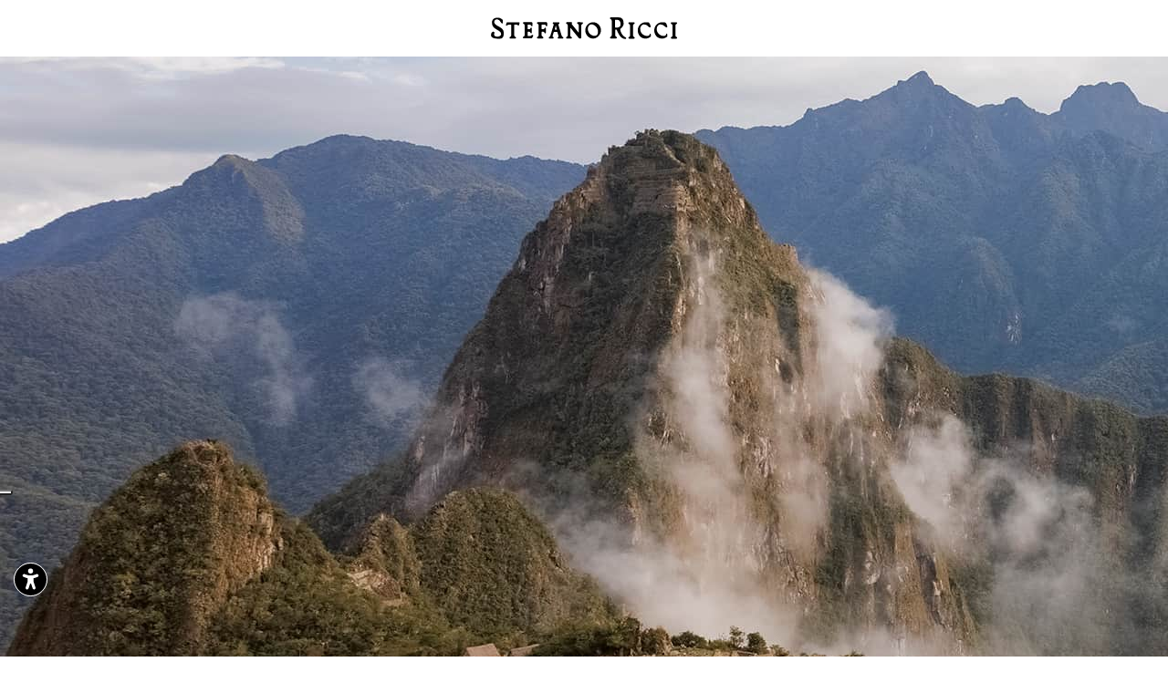

--- FILE ---
content_type: text/html
request_url: https://www.stefanoricci.com/
body_size: 14260
content:
<!DOCTYPE html>
<html lang="en">
<head>
    <!-- Google Tag Manager -->
    <script>(function(w,d,s,l,i){w[l]=w[l]||[];w[l].push({'gtm.start':
    new Date().getTime(),event:'gtm.js'});var f=d.getElementsByTagName(s)[0],
    j=d.createElement(s),dl=l!='dataLayer'?'&l='+l:'';j.async=true;j.src=
    'https://www.googletagmanager.com/gtm.js?id='+i+dl;f.parentNode.insertBefore(j,f);
    })(window,document,'script','dataLayer','GTM-5M39ZXJ');</script>
    <!-- End Google Tag Manager -->
    <meta charset="UTF-8">
    <meta name="viewport" content="width=device-width, initial-scale=1.0">
    <title>Stefano Ricci</title>
    <link rel="preload" href="assets/fonts/Jost-VariableFont_wght.woff2" as="font" type="font/woff2" crossorigin="anonymous">
    <link href="assets/css/bootstrap.min.css" rel="stylesheet">
    <link href="assets/css/simplebar.css" rel="stylesheet">
    <link href="assets/css/nlmodal.css" rel="stylesheet">
    <link href="assets/css/style.css" rel="stylesheet"> 
    
</head>
<body data-landing="us">
    <!-- Google Tag Manager (noscript) -->
    <noscript><iframe src="https://www.googletagmanager.com/ns.html?id=GTM-5M39ZXJ"
    height="0" width="0" style="display:none;visibility:hidden"></iframe></noscript>
    <!-- End Google Tag Manager (noscript) -->

    <header>
        <div class="header-container">
            <a href="/"><img src="assets/images/logo-sr.svg" alt="Stefano Ricci logo" width="230" height="32"></a></div>
        </div>
    </header>


    <main>

        <div class="hero-banner">
            <div class="img-container">
                <picture>
                    <source srcset="assets/images/banner-peru-desktop.jpg" media="(min-width: 768px)">
                    <img data-src="assets/images/banner-peru-mobile.jpg" alt="Peru"  class="lazyload">
                </picture>
                <div class="text-bkg-container">
                    <div class="text-container">
                        <h2 class="title">We’re getting ready for something extraordinary</h2>
                        <p>Our website is currently under renovation to offer a new, enhanced luxury experience. <br>We’ll be back online soon. In the meantime, continue your shopping experience on Saks.com</p>
                        <a href="https://www.saksfifthavenue.com/c/men/stefano-ricci?site_refer=stefano-ricci&srule=newest" target="_blank" class="cta">Shop now</a>
                    </div>
                </div>
            </div>
        </div>
        <div class="hero-banner">
            <div class="img-container">
                <picture>
                    <source srcset="assets/images/banner-explorer-desktop.jpg" media="(min-width: 768px)">
                    <img data-src="assets/images/banner-explorer-mobile.jpg" alt="Explorer" class="lazyload">
                </picture>
                <div class="text-bkg-container">
                    <div class="text-container">
                        <h2 class="title">SR EXPLORER</h2>
                        <a href="https://explorer.stefanoricci.com/collection/peru-fw-25-26" target="_blank" class="cta">Mission Peru</a>
                    </div>
                </div>
            </div>
        </div>

        <div class="container container--boxes">
            <div class="row">
                <div class="col-md-6">
                    <div id="box-newsletter" class="box ">

                        <div class="box-newsletter__top">
                            <svg class="mb-2" aria-hidden="true" width="40" height="40" viewBox="0 0 40 40" fill="none" xmlns="http://www.w3.org/2000/svg">
                                <path d="M5 11.6667C5 9.82576 6.49238 8.33337 8.33333 8.33337H31.6667C33.5076 8.33337 35 9.82576 35 11.6667V28.3334C35 30.1743 33.5076 31.6667 31.6667 31.6667H8.33333C6.49238 31.6667 5 30.1743 5 28.3334V11.6667Z" stroke="#17191F" stroke-linecap="round" stroke-linejoin="round"/>
                                <path d="M35 11.6666L20 21.6666L5 11.6666" stroke="#17191F" stroke-linecap="round" stroke-linejoin="round"/>
                            </svg>

                            <h2 class="boxtit">Subscribe to our newsletter</h2>
                            <p class="boxtext">Sign up to our newsletter to be the first to know when we relaunch.</p>                        
                        </div>
                        
                        <div class="box-newsletter__bottom">
                            <div class="email-signup">
                                <div class="input-group input-group--nlfooter">
                                    <input autocomplete="email" type="text" class="form-control" id="hpEmailSignUp" name="hpEmailSignUp" placeholder="email" aria-label="Inserisci il tuo indirizzo email">
                                    <label for="hpEmailSignUp">Your e-mail address</label>
                                    <span class="input-group-append">
                                        <button type="submit" class="btn btn-primary subscribe-email" data-href="/on/demandware.store/Sites-ricci-Site/it_IT/EmailSubscribe-Subscribe" aria-label="Confirm">
                                            <span class="d-none d-sm-inline-block">Confirm</span>
                                        <svg width=20 height=20 xmlns="http://www.w3.org/2000/svg" viewBox="0 0 23 23" fill="none" id="icon-arrow-right">
                                                <path id="Vector" d="M8 5L15 12L8 19" stroke="currentColor" stroke-linecap="round" stroke-linejoin="round"></path>
                                            </svg>
                                        </button>
                                    </span>
                                </div>
                            </div>
                        </div>
                    </div>
                </div>
                <div class="col-md-6">
                    <div id="box-support" class="box ">

                        <div class="box-support__top">
                            <svg class="mb-2" aria-hidden="true" width="40" height="40" viewBox="0 0 40 40" fill="none" xmlns="http://www.w3.org/2000/svg">
                                <path d="M6.66667 35C6.66667 30.3976 12.6362 26.6666 20 26.6666C27.3638 26.6666 33.3333 30.3976 33.3333 35" stroke="#17191F" stroke-linecap="round" stroke-linejoin="round"/>
                                <path d="M6.66667 35H33.3333" stroke="#17191F" stroke-linecap="round" stroke-linejoin="round"/>
                                <path d="M20 21.6667C24.6024 21.6667 28.3333 17.9357 28.3333 13.3333C28.3333 8.73096 24.6024 5 20 5C15.3976 5 11.6667 8.73096 11.6667 13.3333C11.6667 17.9357 15.3976 21.6667 20 21.6667Z" stroke="#17191F" stroke-linecap="round" stroke-linejoin="round"/>
                            </svg>

                            <h2 class="boxtit">We’re here to support you</h2>
                            <p class="boxtext">Our team remain at your disposal to assist with any inquiries or exclusive shopping services.</p>
                        </div>

                        <div class="box-support__bottom">
                            <h3 class="ctitle">Contact Us</h3>
                            <div class="support_items">

                                <div class="support_item">
                                    <a role="button" aria-label="Open cotact Modal" class="support_link" href="mailto:info@stefanoricci.com" data-bs-target="#contactusModal" data-bs-toggle="modal" >
                                    <svg width="24" height="24" viewBox="0 0 24 24" fill="none" xmlns="http://www.w3.org/2000/svg">
                                    <title>Email</title>
                                    <path d="M3 7C3 5.89543 3.89543 5 5 5H19C20.1046 5 21 5.89543 21 7V17C21 18.1046 20.1046 19 19 19H5C3.89543 19 3 18.1046 3 17V7Z" stroke="#17191F" stroke-linecap="round" stroke-linejoin="round"/>
                                    <path d="M21 7L12 13L3 7" stroke="#17191F" stroke-linecap="round" stroke-linejoin="round"/>
                                    </svg>

                                        <span>Email</span>
                                    </a>
                                </div>
                            
                            </div>

                            
                        </div>
                    </div>
                </div>
            </div>
        </div>
        <div class="container">
            <h3 class="store-title"><img src="assets/images/map-pin.svg" width="40" height="40"> Find a store</h3>
            <div id="store-tab">
                <ul class="nav nav-underline" role="tablist">
                    <li class="nav-item" role="presentation">
                    <button class="nav-link active" id="europe-tab" data-bs-toggle="tab" data-bs-target="#europe-tab-pane" type="button" role="tab" aria-controls="europe-tab-pane" aria-selected="true">EUROPE</button>
                    </li>
                    <li class="nav-item" role="presentation">
                        <button class="nav-link" id="cis-tab" data-bs-toggle="tab" data-bs-target="#cis-tab-pane" type="button" role="tab" aria-controls="cis-tab-pane" aria-selected="false">CIS</button>
                    </li>
                    <li class="nav-item" role="presentation">
                    <button class="nav-link" id="northamerica-tab" data-bs-toggle="tab" data-bs-target="#northamerica-tab-pane" type="button" role="tab" aria-controls="northamerica-tab-pane" aria-selected="false">NORTH AMERICA</button>
                    </li>
                    <li class="nav-item" role="presentation">
                    <button class="nav-link" id="asiapacific-tab" data-bs-toggle="tab" data-bs-target="#asiapacific-tab-pane" type="button" role="tab" aria-controls="asiapacific-tab-pane" aria-selected="false">ASIA PACIFIC</button>
                    </li>
                    <li class="nav-item" role="presentation">
                        <button class="nav-link" id="middleeast-tab" data-bs-toggle="tab" data-bs-target="#middleeast-tab-pane" type="button" role="tab" aria-controls="middleeast-tab-pane" aria-selected="false">MIDDLE EAST</button>
                    </li>
                </ul>
            </div>
              <div class="tab-content" id="tab-store">
                <div class="tab-pane fade show active" id="europe-tab-pane" role="tabpanel" aria-labelledby="europe-tab" tabindex="0">
                    <div class="store-container" data-simplebar data-simplebar-auto-hide="false">
                        <div class="row">
                            <div class="col-sm-6 col-lg-4 col-xl-3">
                                <div class="tile-store">
                                    <img data-src="assets/images/store/EU-01_01.jpg" alt="Ankara" class="img-fluid lazyload">
                                    <h4>Ankara</h4>
                                    <p>JW Marriott Hotel Ankara</p>
                                    <p>Muhsin Yazıcıoğlu Caddesi 1, Söğütözü</p>
                                    <p>Ankara 6520</p>
                                    <p>T. +90 312 285 01 77</p>
                                    <p> Email: <a href="mailto:ankara.marriott@stefanoricci.com">ankara.marriott@stefanoricci.com</a></p>
                                </div>
                            </div>
                            
                            <div class="col-sm-6 col-lg-4 col-xl-3">
                                <div class="tile-store">
                                    <img data-src="assets/images/store/EU-22_01.jpg" alt="Castelfalfi" class="img-fluid lazyload">
                                    <h4>Castelfalfi</h4>
                                    <p>Via Castelfalfi Castello, 69</p>
                                    <p>Loc. Castelfalfi</p>
                                    <p>Montaione (FI) 50050</p>
                                    <p>T. +39 0571 892 000</p>
                                    <p>Email: <a href="mailto:castelfalfi@stefanoricci.com">castelfalfi@stefanoricci.com</a></p>
                                </div>
                            </div>

                            <div class="col-sm-6 col-lg-4 col-xl-3">
                                <div class="tile-store">
                                    <img data-src="assets/images/store/CIS-16_01bis.jpg" alt="Dnipro" class="img-fluid lazyload">
                                    <h4>Dnipro</h4>
                                    <p>Boulevard Ekaterinoslavsky 2</p>
                                    <p>DNIPRO 49000</p>
                                    <p>T. +380 (97) 795 58 58</p>
                                    <p>T. +380 (95) 795 58 58</p>
                                    <p>Email: <a href="mailto:dnipro@stefanoricci.com">dnipro@stefanoricci.com</a></p>
                                </div>
                            </div>
                            
                            <div class="col-sm-6 col-lg-4 col-xl-3">
                                <div class="tile-store">
                                    <img data-src="assets/images/store/EU-03_01.jpg" alt="Düsseldorf" class="img-fluid lazyload">
                                    <h4>Düsseldorf</h4>
                                    <p>Königsallee 30</p>
                                    <p>Düsseldorf 40212</p>
                                    <p>T. +49 211 86 93 04 70</p>
                                    <p>Email: <a href="mailto:dusseldorf@stefanoricci.com">dusseldorf@stefanoricci.com</a></p>
                                </div>
                            </div>
                            
                            <div class="col-sm-6 col-lg-4 col-xl-3">
                                <div class="tile-store">
                                    <img data-src="assets/images/store/EU-04_01.jpg" alt="Florence - Four seasons" class="img-fluid lazyload">
                                    <h4>Florence - Four seasons</h4>
                                    <p>Four Seasons Hotel</p>
                                    <p>Borgo Pinti, 99</p>
                                    <p>Florence 50121</p>
                                    <p>T. +39 (055) 2626 365</p>
                                    <p>Email: <a href="mailto:florence.fourseasons@stefanoricci.com">florence.fourseasons@stefanoricci.com</a></p>
                                </div>
                            </div>
                            
                            <div class="col-sm-6 col-lg-4 col-xl-3">
                                <div class="tile-store">
                                    <img data-src="assets/images/store/EU-05_01.jpg" alt="Florence" class="img-fluid lazyload">
                                    <h4>Florence</h4>
                                    <p>Palazzo Tornabuoni</p>
                                    <p>Via dei Pescioni, 1c</p>
                                    <p>Florence 50123</p>
                                    <p>T. +39 (055) 210 856</p>
                                    <p>Email: <a href="mailto:florence@stefanoricci.com">florence@stefanoricci.com</a></p>
                                </div>
                            </div>

                            <div class="col-sm-6 col-lg-4 col-xl-3">
                                <div class="tile-store">
                                    <img data-src="assets/images/store/CIS-06_01.jpg" alt="Kiev" class="img-fluid lazyload">
                                    <h4>Kiev</h4>
                                    <p>Vladimirskaya Street, 22</p>
                                    <p>Kiev 01001</p>
                                    <p>T. +38 0660001579</p>
                                    <p>T. +38 0980001579</p>
                                    <p>Email: <a href="mailto:kiev@stefanoricci.com">kiev@stefanoricci.com</a></p>
                                </div>
                            </div>
                            
                            <div class="col-sm-6 col-lg-4 col-xl-3">
                                <div class="tile-store">
                                    <img data-src="assets/images/store/EU-07_01.jpg" alt="Istanbul" class="img-fluid lazyload">
                                    <h4>Istanbul</h4>
                                    <p>Abdi İpekçi Caddesi 6-8/A</p>
                                    <p>Nişantaşı, Şişli</p>
                                    <p>Istanbul 34360</p>
                                    <p>T. +90 212 343 60 30</p>
                                    <p>Email: <a href="mailto:istanbul@stefanoricci.com">istanbul@stefanoricci.com</a></p>
                                </div>
                            </div>
                            
                            <div class="col-sm-6 col-lg-4 col-xl-3">
                                <div class="tile-store">
                                    <img data-src="assets/images/store/EU-09_01.jpg" alt="London" class="img-fluid lazyload">
                                    <h4>London</h4>
                                    <p>56 South Audley St. - Corner Mount St.</p>
                                    <p>London W1K 2QH</p>
                                    <p>T. +44 0 20 7629 7009</p>
                                    <p>Email: <a href="mailto:london@stefanoricci.com">london@stefanoricci.com</a></p>
                                </div>
                            </div>

                            <div class="col-sm-6 col-lg-4 col-xl-3">
                                <div class="tile-store">
                                    <img data-src="assets/images/store/EU_20_01_NEW.jpg" alt="London - Harrods" class="img-fluid lazyload">
                                    <h4>London - Harrods</h4>
                                    <p>87-135 Brompton Road - Knightsbridge</p>
                                    <p>London SW1X 7XL</p>
                                    <p>T. +44 0 20 7730 1234</p>
                                    <p>Email: <a href="mailto:harrods@stefanoricci.com">harrods@stefanoricci.com</a></p>
                                </div>
                            </div>
                            
                            <div class="col-sm-6 col-lg-4 col-xl-3">
                                <div class="tile-store">
                                    <img data-src="assets/images/store/EU-21_01.jpg" alt="Madrid" class="img-fluid lazyload">
                                    <h4>Madrid</h4>
                                    <p>Plaza de Canalejas, 1 - Planta 1 / C/o Galeria</p>
                                    <p>Canalejas</p>
                                    <p>28014 Madrid</p>
                                    <p>T. +34 911176667</p>
                                    <p>Email: <a href="mailto:madrid@stefanoricci.com">madrid@stefanoricci.com</a></p>
                                </div>
                            </div>
                            
                            <div class="col-sm-6 col-lg-4 col-xl-3">
                                <div class="tile-store">
                                    <img data-src="assets/images/store/EU-10_01.jpg" alt="Milan - Principe di Savoia" class="img-fluid lazyload">
                                    <h4>Milan - Principe di Savoia</h4>
                                    <p>Hotel Principe di Savoia</p>
                                    <p>Piazza della Repubblica, 17</p>
                                    <p>Milan 20124</p>
                                    <p>T. +39 (02) 6379 3771</p>
                                    <p>Email: <a href="mailto:milan.principedisavoia@stefanoricci.com">milan.principedisavoia@stefanoricci.com</a></p>
                                </div>
                            </div>
                            
                            <div class="col-sm-6 col-lg-4 col-xl-3">
                                <div class="tile-store">
                                    <img data-src="assets/images/store/EU-11_01.jpg" alt="Milan" class="img-fluid lazyload">
                                    <h4>Milan</h4>
                                    <p>Via Gesù, 3</p>
                                    <p>Milan 20121</p>
                                    <p>T. +39 (02) 798 588</p>
                                    <p>Email: <a href="mailto:milan@stefanoricci.com">milan@stefanoricci.com</a></p>
                                </div>
                            </div>
                            
                            <div class="col-sm-6 col-lg-4 col-xl-3">
                                <div class="tile-store">
                                    <img data-src="assets/images/store/EU-23_01.jpg" alt="Montecarlo" class="img-fluid lazyload">
                                    <h4>Montecarlo</h4>
                                    <p>Mareterra</p>
                                    <p>7, Place Princesse Gabriella</p>
                                    <p>MC 98000</p>
                                    <p>T. +377 99925023</p>
                                    <p>Email: <a href="mailto:montecarlo@stefanoricci.com">montecarlo@stefanoricci.com</a></p>
                                </div>
                            </div>

                            <div class="col-sm-6 col-lg-4 col-xl-3">
                                <div class="tile-store">
                                    <img data-src="assets/images/store/EU-13_01.jpg" alt="Paris" class="img-fluid lazyload">
                                    <h4>Paris</h4>
                                    <p>34, avenue George V</p>
                                    <p>Paris 75008</p>
                                    <p>T. +33 1 56 64 08 20</p>
                                    <p>Email: <a href="mailto:paris@stefanoricci.com">paris@stefanoricci.com</a></p>
                                </div>
                            </div>

                            <div class="col-sm-6 col-lg-4 col-xl-3">
                                <div class="tile-store">
                                    <img data-src="assets/images/store/EU-19_01.jpg" alt="Paris - Galerie Lafayette" class="img-fluid lazyload">
                                    <h4>Paris - Galerie Lafayette</h4>
                                    <p>40 Bd Haussmann</p>
                                    <p>Paris 75009</p>
                                    <p>T. + 33 1 42 93 17 63</p>
                                    <p>Email: <a href="mailto:paris.lafayette@stefanoricci.com">paris.lafayette@stefanoricci.com</a></p>
                                </div>
                            </div>

                            <div class="col-sm-6 col-lg-4 col-xl-3">
                                <div class="tile-store">
                                    <img data-src="assets/images/store/AS-38_01.jpg" alt="Porto Cervo" class="img-fluid lazyload">
                                    <h4>Porto Cervo</h4>
                                    <p>La Passeggiata, 4/a - Porto Cervo</p>
                                    <p>07021 - Arzachena (SS)</p>
                                    <p>T. +39 0789 909088</p>
                                    <p>Email: <a href="mailto:portocervo@stefanoricci.com">portocervo@stefanoricci.com</a></p>
                                </div>
                            </div>
                            
                            <div class="col-sm-6 col-lg-4 col-xl-3">
                                <div class="tile-store">
                                    <img data-src="assets/images/store/EU-15_01.jpg" alt="Prague" class="img-fluid lazyload">
                                    <h4>Prague</h4>
                                    <p>Hotel Four Seasons</p>
                                    <p>Veleslavínova 1098/2a</p>
                                    <p>Praha 1 110 00</p>
                                    <p>T. +420 277 000 302</p>
                                    <p>Email: <a href="mailto:prague.fourseasons@stefanoricci.com">prague.fourseasons@stefanoricci.com</a></p>
                                </div>
                            </div>

                            <div class="col-sm-6 col-lg-4 col-xl-3">
                                <div class="tile-store">
                                    <img data-src="assets/images/store/EU-25_01.jpg" alt="Sochi" class="img-fluid lazyload">
                                    <h4>Sochi</h4>
                                    <p>Grand Marina Shopping Center, Nesebrskaya Street 1a</p>
                                    <p>Sochi 354009</p>
                                    <p>T. +7 (988) 2805555</p>
                                    <p>Email: <a href="mailto:sochi@stefanoricci.com">sochi@stefanoricci.com</a></p>
                                </div>
                            </div>

                            <div class="col-sm-6 col-lg-4 col-xl-3">
                                <div class="tile-store">
                                    <img data-src="assets/images/store/EU-16_01.jpg" alt="St. Petersburg" class="img-fluid lazyload">
                                    <h4>St. Petersburg</h4>
                                    <p>Moyka River Embankment, 42</p>
                                    <p>St. Petersburg 191186</p>
                                    <p>T. +7 (812) 6705555</p>
                                    <p>Email: <a href="mailto:st.petersburg@stefanoricci.com">st.petersburg@stefanoricci.com</a></p>
                                </div>
                            </div>

                            <div class="col-sm-6 col-lg-4 col-xl-3">
                                <div class="tile-store">
                                    <img data-src="assets/images/store/EU-20_01.jpg" alt="St. Petersburg - Four Seasons" class="img-fluid lazyload">
                                    <h4>St. Petersburg - Four Seasons</h4>
                                    <p>Four Seasons Hotel Lion Palace, Voznesensky Prospekt, 1</p>
                                    <p>St. Petersburg 190000</p>
                                    <p>T. +7 (812) 3398037</p>
                                    <p>Email: <a href="mailto:st.petersburg-fourseasons@stefanoricci.com">st.petersburg-fourseasons@stefanoricci.com</a></p>
                                </div>
                            </div>
                            
                            <div class="col-sm-6 col-lg-4 col-xl-3">
                                <div class="tile-store">
                                    <img data-src="assets/images/store/EU-17_01.jpg" alt="Vienna" class="img-fluid lazyload">
                                    <h4>Vienna</h4>
                                    <p>Kärntnerstrasse 21-23</p>
                                    <p>Vienna 1010</p>
                                    <p>T. +43 1 512 68 35 27</p>
                                    <p>Email: <a href="mailto:vienna@stefanoricci.com">vienna@stefanoricci.com</a></p>
                                </div>
                            </div>
                            
                            <div class="col-sm-6 col-lg-4 col-xl-3">
                                <div class="tile-store">
                                    <img data-src="assets/images/store/EU-18_01.jpg" alt="Zurich" class="img-fluid lazyload">
                                    <h4>Zurich</h4>
                                    <p>Bahnhofstrasse, 14</p>
                                    <p>Zurich 8001</p>
                                    <p>T. +41 44 211 94 55</p>
                                    <p>Email: <a href="mailto:zurich@stefanoricci.com">zurich@stefanoricci.com</a></p>
                                </div>
                            </div>
                        </div>
                    </div>
                </div>
                <div class="tab-pane fade" id="cis-tab-pane" role="tabpanel" aria-labelledby="cis-tab" tabindex="0">
                    <div class="store-container" data-simplebar data-simplebar-auto-hide="false">
                        <div class="row">
                            <div class="col-sm-6 col-lg-4 col-xl-3">
                                <div class="tile-store">
                                    <img data-src="assets/images/store/CIS-03_01.jpg" alt="Baku" class="img-fluid lazyload">
                                    <h4>Baku</h4>
                                    <p>ul. Uzeyir Hajibeyov, 135-153</p>
                                    <p>Baku AZ 1095</p>
                                    <p>T. +994 (12) 488 45 45</p>
                                    <p>Email: <a href="mailto:baku@stefanoricci.com">baku@stefanoricci.com</a></p>
                                </div>
                            </div>
                            
                            <div class="col-sm-6 col-lg-4 col-xl-3">
                                <div class="tile-store">
                                    <img data-src="assets/images/store/CIS-04_01.jpg" alt="Ekaterinburg" class="img-fluid lazyload">
                                    <h4>Ekaterinburg</h4>
                                    <p>ul. Radischeva, 25</p>
                                    <p>Ekaterinburg 620014</p>
                                    <p>T. +7 (343) 282 7777</p>
                                    <p>Email: <a href="mailto:ekaterinburg@stefanoricci.com">ekaterinburg@stefanoricci.com</a></p>
                                </div>
                            </div>
                            <div class="col-sm-6 col-lg-4 col-xl-3">
                                <div class="tile-store">
                                    <img data-src="assets/images/store/CIS-05_01.jpg" alt="Kazan - Hilton" class="img-fluid lazyload">
                                    <h4>Kazan - Hilton</h4>
                                    <p>Double Tree Hilton Hotel</p>
                                    <p>ul. Chernyshevskogo, 21</p>
                                    <p>Kazan 420111</p>
                                    <p>T. +7 (987) 215 5515</p>
                                    <p>Email: <a href="mailto:kazan.hilton@stefanoricci.com">kazan.hilton@stefanoricci.com</a></p>
                                </div>
                            </div>
                            
                            <div class="col-sm-6 col-lg-4 col-xl-3">
                                <div class="tile-store">
                                    <img data-src="assets/images/store/CIS-07_01.jpg" alt="Krasnodar" class="img-fluid lazyload">
                                    <h4>Krasnodar</h4>
                                    <p>Krasnaya Street, 82</p>
                                    <p>Krasnodar 350000</p>
                                    <p>T. +7 (861) 255 64 38</p>
                                    <p>Email: <a href="mailto:krasnodar@stefanoricci.com">krasnodar@stefanoricci.com</a></p>
                                </div>
                            </div>
                            <div class="col-sm-6 col-lg-4 col-xl-3">
                                <div class="tile-store">
                                    <img data-src="assets/images/store/CIS-08_01.jpg" alt="Moscow - Radisson Collection Hotel" class="img-fluid lazyload">
                                    <h4>Moscow - Radisson Collection Hotel</h4>
                                    <p>Radisson Collection Hotel</p>
                                    <p>Kutuzovskiy prospekt 2/1 - Building 1</p>
                                    <p>Moscow 121248</p>
                                    <p>T. +7 (495) 229 83 19</p>
                                    <p>Email: <a href="mailto:moscow.radisson@stefanoricci.com">moscow.radisson@stefanoricci.com</a></p>
                                </div>
                            </div>
                            <div class="col-sm-6 col-lg-4 col-xl-3">
                                <div class="tile-store">
                                    <img data-src="assets/images/store/CIS-09_01.jpg" alt="Moscow" class="img-fluid lazyload">
                                    <h4>Moscow</h4>
                                    <p>Hotel National</p>
                                    <p>ul. Mokhovaya, 15/1- Building 1</p>
                                    <p>Moscow 125009</p>
                                    <p>T. +7 (495) 651 65 67</p>
                                    <p>Email: <a href="mailto:moscow.national@stefanoricci.com">moscow.national@stefanoricci.com</a></p>
                                </div>
                            </div>
                            <div class="col-sm-6 col-lg-4 col-xl-3">
                                <div class="tile-store">
                                    <img data-src="assets/images/store/CIS-01_01.jpg" alt="Astana" class="img-fluid lazyload">
                                    <h4>Astana</h4>
                                    <p>Highvill A-4</p>
                                    <p>Аkhmeta Bajtursunova Street 1</p>
                                    <p>Nur-Sultan (Astana)</p>
                                    <p>T. +7 (700) 080 01 11</p>
                                    <p>Email: <a href="mailto:nur-sultan@stefanoricci.com">nur-sultan@stefanoricci.com</a></p>
                                </div>
                            </div>
                            <div class="col-sm-6 col-lg-4 col-xl-3">
                                <div class="tile-store">
                                    <img data-src="assets/images/store/CIS-10_01.jpg" alt="Rostov-on-don" class="img-fluid lazyload">
                                    <h4>Rostov-on-don</h4>
                                    <p>Bol'shaya Sadovaya Ulitsa, 17</p>
                                    <p>Rostov on Don 344002</p>
                                    <p>T. +7 (863) 2698902</p>
                                    <p>Email: <a href="mailto:rostovondon@stefanoricci.com">rostovondon@stefanoricci.com</a></p>
                                </div>
                            </div>
                            <div class="col-sm-6 col-lg-4 col-xl-3">
                                <div class="tile-store">
                                    <img data-src="assets/images/store/CIS-18_01.jpg" alt="Tashkent" class="img-fluid lazyload">
                                    <h4>Tashkent</h4>
                                    <p>Mirabad Street, 64</p>
                                    <p>Tashkent, Toshkent Shahri</p>
                                    <p>T. +998 783 33 60 00</p>
                                </div>
                            </div>
                            <div class="col-sm-6 col-lg-4 col-xl-3">
                                <div class="tile-store">
                                    <img data-src="assets/images/store/CIS-14_01.jpg" alt="Tbilisi - Hotel Ambassadori" class="img-fluid lazyload">
                                    <h4>Tbilisi - Hotel Ambassadori</h4>
                                    <p>13 Ione Shavteli Street</p>
                                    <p>Tbilisi</p>
                                    <p>T. +995 577 25 55 00</p>
                                    <p>Email: <a href="mailto:tbilisi.ambassadori@stefanoricci.com">tbilisi.ambassadori@stefanoricci.com</a></p>
                                </div>
                            </div>
                            <div class="col-sm-6 col-lg-4 col-xl-3">
                                <div class="tile-store">
                                    <img data-src="assets/images/store/CIS-15_01.jpg" alt="Yerevan" class="img-fluid lazyload">
                                    <h4>Yerevan</h4>
                                    <p>3, North Avenue</p>
                                    <p>Yerevan 0001</p>
                                    <p>T. +374 (10) 702 702</p>
                                    <p>Email: <a href="mailto:yerevan@stefanoricci.com">yerevan@stefanoricci.com</a></p>
                                </div>
                            </div>
                        </div>
                    </div>
                </div>
                <div class="tab-pane fade" id="northamerica-tab-pane" role="tabpanel" aria-labelledby="northamerica-tab" tabindex="0">
                    <div class="store-container" data-simplebar data-simplebar-auto-hide="false">
                        <div class="row">
                            <div class="col-sm-6 col-lg-4 col-xl-3">
                                <div class="tile-store">
                                    <img data-src="assets/images/store/AM-01_S-01.jpg" alt="Beverly Hills" class="img-fluid lazyload">
                                    <h4>Beverly Hills</h4>
                                    <p>270 North Rodeo Drive</p>
                                    <p>Beverly Hills, CA 90210</p>
                                    <p>T. +1 (310) 858-9595</p>
                                    <p>Email: <a href="mailto:beverlyhills@stefanoricci.com">beverlyhills@stefanoricci.com</a></p>
                                </div>
                            </div>
                            <div class="col-sm-6 col-lg-4 col-xl-3">
                                <div class="tile-store">
                                    <img data-src="assets/images/store/AM-07_01.jpg" alt="Houston" class="img-fluid lazyload">
                                    <h4>Houston</h4>
                                    <p>4444 Westheimer Road, Suite C-110</p>
                                    <p>Houston, TX 77027</p>
                                    <p>T. +1 (346) 998-8900</p>
                                    <p>Email: <a href="mailto:houston@stefanoricci.com">houston@stefanoricci.com</a></p>
                                </div>
                            </div>
                            <div class="col-sm-6 col-lg-4 col-xl-3">
                                <div class="tile-store">
                                    <img data-src="assets/images/store/AM-03_01.jpg" alt="Las Vegas - Wynn Hotel" class="img-fluid lazyload">
                                    <h4>Las Vegas - Wynn Hotel</h4>
                                    <p>Wynn Hotel · Unit 115C</p>
                                    <p>3131 Las Vegas Boulevard South</p>
                                    <p>Las Vegas, NV 89109</p>
                                    <p>T. +1 (702) 534-7783</p>
                                    <p>Email: <a href="mailto:lasvegas.wynn@stefanoricci.com">lasvegas.wynn@stefanoricci.com</a></p>
                                </div>
                            </div>
                            <div class="col-sm-6 col-lg-4 col-xl-3">
                                <div class="tile-store">
                                    <img data-src="assets/images/store/AM-04_01.jpg" alt="Miami" class="img-fluid lazyload">
                                    <h4>Miami</h4>
                                    <p>120 NE 39th street</p>
                                    <p>Miami, FL 33137</p>
                                    <p>T. +1 (305) 433-3660</p>
                                    <p>Email: <a href="mailto:miami@stefanoricci.com">miami@stefanoricci.com</a></p>
                                </div>
                            </div>
                            <div class="col-sm-6 col-lg-4 col-xl-3">
                                <div class="tile-store">
                                    <img data-src="assets/images/store/AM-05_01.jpg" alt="New York" class="img-fluid lazyload">
                                    <h4>New York</h4>
                                    <p>New York, NY 10022</p>
                                    <p>T. +1 (212) 371-3901</p>
                                    <p>Email: <a href="mailto:newyork@stefanoricci.com">newyork@stefanoricci.com</a></p>
                                </div>
                            </div>
                            <div class="col-sm-6 col-lg-4 col-xl-3">
                                <div class="tile-store">
                                    <img data-src="assets/images/store/AM-06_01.jpg" alt="Vancouver" class="img-fluid lazyload">
                                    <h4>Vancouver</h4>
                                    <p>1139 West Georgia Street</p>
                                    <p>Vancouver, BC V6E 3G4</p>
                                    <p>T. +1 (604) 559 7800</p>
                                    <p>Email: <a href="mailto:vancouver@stefanoricci.com">vancouver@stefanoricci.com</a></p>
                                </div>
                            </div>
                        </div>
                    </div>
                </div>
                <div class="tab-pane fade" id="asiapacific-tab-pane" role="tabpanel" aria-labelledby="asiapacific-tab" tabindex="0">
                    <div class="store-container" data-simplebar data-simplebar-auto-hide="false">
                        <div class="row">
                            <div class="col-sm-6 col-lg-4 col-xl-3">
                                <div class="tile-store">
                                    <img data-src="assets/images/store/AS-28_01.jpg" alt="Bangkok - Four Season" class="img-fluid lazyload">
                                    <h4>Bangkok - Four Season</h4>
                                    <p>Four Seasons Hotel Bangkok at Chao Phraya River</p>
                                    <p>300/1 Charoenkrung Road, Yannawa</p>
                                    <p>Sathorn, Bangkok 10120</p>
                                    <p>T. +66 (88) 834 5678</p>
                                    <p>Email: <a href="mailto:bangkok.fourseasons@stefanoricci.com">bangkok.fourseasons@stefanoricci.com</a></p>
                                </div>
                            </div>
                            <div class="col-sm-6 col-lg-4 col-xl-3">
                                <div class="tile-store">
                                    <img data-src="assets/images/store/AS-33_01.jpg" alt="Beijing" class="img-fluid lazyload">
                                    <h4>Beijing</h4>
                                    <p>L117-118, China Central Mall</p>
                                    <p>#81 Jianguo Road, Chaoyang District</p>
                                    <p>Beijing 100025</p>
                                    <p>T. +86 (10) 8595 9919</p>
                                    <p>Email: <a href="mailto:beijing.chinacentralmall@stefanoricci.com">beijing.chinacentralmall@stefanoricci.com</a></p>
                                </div>
                            </div>
                            <div class="col-sm-6 col-lg-4 col-xl-3">
                                <div class="tile-store">
                                    <img data-src="assets/images/store/AS-01_01.jpg" alt="Beijing - Seasons Place" class="img-fluid lazyload">
                                    <h4>Beijing - Seasons Place</h4>
                                    <p>Seasons Place Shopping Centre · Shop 2 L101</p>
                                    <p>2, Jinchengfang Street</p>
                                    <p>Beijing 100032</p>
                                    <p>T. +86 (10) 6622 0232</p>
                                    <p>Email: <a href="mailto:beijing.seasons@stefanoricci.com">beijing.seasons@stefanoricci.com</a></p>
                                </div>
                            </div>
                            <div class="col-sm-6 col-lg-4 col-xl-3">
                                <div class="tile-store">
                                    <img data-src="assets/images/store/AS-02_01.jpg" alt="Beijing - St. Regis" class="img-fluid lazyload">
                                    <h4>Beijing - St. Regis</h4>
                                    <p>The St. Regis Hotel Beijing· No. 19-20 South Corridor</p>
                                    <p>21, JianGuomenwai Street</p>
                                    <p>Beijing 100020</p>
                                    <p>T. +86 (10) 8532 1756</p>
                                    <p>Email: <a href="mailto:beijing.stregis@stefanoricci.com">beijing.stregis@stefanoricci.com</a></p>
                                </div>
                            </div>
                            <div class="col-sm-6 col-lg-4 col-xl-3">
                                <div class="tile-store">
                                    <img data-src="assets/images/store/AS-03_01.jpg" alt="Beijing St. Regis - Sr Junior" class="img-fluid lazyload">
                                    <h4>Beijing St. Regis - Sr Junior</h4>
                                    <p>The St. Regis Hotel Beijing · F119-09 West Corridor</p>
                                    <p>21, JianGuomenai Street</p>
                                    <p>Beijing 100020</p>
                                    <p>T. +86 (10) 8532 1756</p>
                                    <p>Email: <a href="mailto:beijing.stregis@stefanoricci.com">beijing.stregis@stefanoricci.com</a></p>
                                </div>
                            </div>
                            <div class="col-sm-6 col-lg-4 col-xl-3">
                                <div class="tile-store">
                                    <img data-src="assets/images/store/AS-26_01.jpg" alt="Changsha" class="img-fluid lazyload">
                                    <h4>Changsha</h4>
                                    <p>No. 368, Wuyi Avenue, Furong district,
                                        Changsha City, Hunan Province</p>
                                    <p>Changsha 410001</p>
                                    <p>Beijing 100020</p>
                                    <p>T. +86 0731 82 24 04 28</p>
                                    <p>Email: <a href="mailto:changsha@stefanoricci.com">changsha@stefanoricci.com</a></p>
                                </div>
                            </div>
                            <div class="col-sm-6 col-lg-4 col-xl-3">
                                <div class="tile-store">
                                    <img data-src="assets/images/store/AS-04_01.jpg" alt="Dalian" class="img-fluid lazyload">
                                    <h4>Dalian</h4>
                                    <p>Shangri - La Hotel</p>
                                    <p>66, Renmin Road</p>
                                    <p>Dalian 116001</p>
                                    <p>T. +86 (411) 8252 5296</p>
                                    <p>Email: <a href="mailto:dalian.shangrila@stefanoricci.com">dalian.shangrila@stefanoricci.com</a></p>
                                </div>
                            </div>
                            <div class="col-sm-6 col-lg-4 col-xl-3">
                                <div class="tile-store">
                                    <img data-src="assets/images/store/AS-37_01.jpg" alt="Ho Chi Minh City - Rex" class="img-fluid lazyload">
                                    <h4>Ho Chi Minh City - Rex</h4>
                                    <p>Rex Arcade</p>
                                    <p>141 Nguyen Hue Street - District 1</p>
                                    <p>700000 - Ho Chi Minh City</p>
                                    <p>T. +84 84 500 1599</p>
                                    <p>Email: <a href="mailto:hochiminhcity.rex@stefanoricci.com">hochiminhcity.rex@stefanoricci.com</a></p>
                                </div>
                            </div>
                            <div class="col-sm-6 col-lg-4 col-xl-3">
                                <div class="tile-store">
                                    <img data-src="assets/images/store/AS-05_01.jpg" alt="Hong Kong - The Peninsula" class="img-fluid lazyload">
                                    <h4>Hong Kong - The Peninsula</h4>
                                    <p>The Peninsula Hotel Arcade · Shop No. W1 & W3</p>
                                    <p>Salisbury Road</p>
                                    <p>Kowloon, Hong Kong SAR</p>
                                    <p>T. +852 2177 5333</p>
                                    <p>Email: <a href="mailto:hongkong@stefanoricci.com">hongkong@stefanoricci.com</a> - <a href="mailto:hongkong.peninsula@stefanoricci.com">hongkong.peninsula@stefanoricci.com</a></p>
                                </div>
                            </div>
                            <div class="col-sm-6 col-lg-4 col-xl-3">
                                <div class="tile-store">
                                    <img data-src="assets/images/store/AS-35_01.jpg" alt="Hong Kong - Ritz Carlton" class="img-fluid lazyload">
                                    <h4>Hong Kong - Ritz Carlton</h4>
                                    <p>103/F International Commerce Centre –
                                        1 Austin Road West, Tsim Sha Tsui</p>
                                    <p>Kowloon, Hong Kong SAR</p>
                                    <p>T. +852 2301 3988</p>
                                    <p>Email: <a href="mailto:hongkong.s@stefanoricci.com.cn">hongkong.s@stefanoricci.com.cn</a></p>
                                </div>
                            </div>
                            <div class="col-sm-6 col-lg-4 col-xl-3">
                                <div class="tile-store">
                                    <img data-src="assets/images/store/AS-06_01.jpg" alt="Jakarta" class="img-fluid lazyload">
                                    <h4>Jakarta</h4>
                                    <p>Plaza Indonesia · Grand Hyatt Gallery - Level 3/H5</p>
                                    <p>Jalan M.H. Thamrin Kav. 28-30</p>
                                    <p>Jakarta 10350</p>
                                    <p>T. +62 21 31930736</p>
                                    <p>Email: <a href="mailto:jakarta.plaza@stefanoricci.com">jakarta.plaza@stefanoricci.com</a></p>
                                </div>
                            </div>
                            <div class="col-sm-6 col-lg-4 col-xl-3">
                                <div class="tile-store">
                                    <img data-src="assets/images/store/AS-29_01.jpg" alt="Kuala Lumpur" class="img-fluid lazyload">
                                    <h4>Kuala Lumpur</h4>
                                    <p>UG32, Upper Ground, The Starhill - 181 Jalan</p>
                                    <p>Bukit Bintang</p>
                                    <p>Kuala Lumpur 55100</p>
                                    <p>T. +60397721705</p>
                                    <p>Email: <a href="mailto:kualalumpur.starhill@stefanoricci.com">kualalumpur.starhill@stefanoricci.com</a></p>
                                </div>
                            </div>
                            <div class="col-sm-6 col-lg-4 col-xl-3">
                                <div class="tile-store">
                                    <img data-src="assets/images/store/AS-07_01.jpg" alt="Macau - Four Seasons" class="img-fluid lazyload">
                                    <h4>Macau - Four Seasons</h4>
                                    <p>Four Seasons Hotel Macau · Shop 1128, Level 1</p>
                                    <p>Estrada da Baìa de N. Senhora da Esperança</p>
                                    <p>Cotai Strip, Taipa</p>
                                    <p>Macau SAR</p>
                                    <p>T. +853 2881 8291</p>
                                    <p>Email: <a href="mailto:macau.fourseasons@stefanoricci.com">macau.fourseasons@stefanoricci.com</a></p>
                                </div>
                            </div>
                            <div class="col-sm-6 col-lg-4 col-xl-3">
                                <div class="tile-store">
                                    <img data-src="assets/images/store/AS-08_01.jpg" alt="Macau - L'arc Hotel" class="img-fluid lazyload">
                                    <h4>Macau - L'arc Hotel</h4>
                                    <p>L’Arc Hotel Macau · No. 278</p>
                                    <p>Avenida 24 de Junho</p>
                                    <p>Nape, Macau SAR </p>
                                    <p>T. +853 2850 8007</p>
                                    <p>Email: <a href="mailto:macau.archotel@stefanoricci.com">macau.archotel@stefanoricci.com</a></p>
                                </div>
                            </div>
                            <div class="col-sm-6 col-lg-4 col-xl-3">
                                <div class="tile-store">
                                    <img data-src="assets/images/store/AS-09_01.jpg" alt="Macau - Wynn Palace" class="img-fluid lazyload">
                                    <h4>Macau - Wynn Palace</h4>
                                    <p>Nape, Macau SAR 999078</p>
                                    <p>T. +853 28380768</p>
                                    <p>Email: <a href="mailto:macau.wynn@stefanoricci.com">macau.wynn@stefanoricci.com</a></p>
                                </div>
                            </div>
                            <div class="col-sm-6 col-lg-4 col-xl-3">
                                <div class="tile-store">
                                    <img data-src="assets/images/store/AS-10_01.jpg" alt="Manila" class="img-fluid lazyload">
                                    <h4>Manila</h4>
                                    <p>The Shoppes at Solaire</p>
                                    <p>Aseana Avenue, Entertainment City</p>
                                    <p>Tambo, Parañaque City 1701 1701</p>
                                    <p>T. +63 2 975 4369</p>
                                    <p>Email: <a href="mailto:manila@stefanoricci.com">manila@stefanoricci.com</a></p>
                                </div>
                            </div>
                            <div class="col-sm-6 col-lg-4 col-xl-3">
                                <div class="tile-store">
                                    <img data-src="assets/images/store/AS-11_01.jpg" alt="Mumbai" class="img-fluid lazyload">
                                    <h4>Mumbai</h4>
                                    <p>The Trident Galleria</p>
                                    <p>Nariman Point</p>
                                    <p>Mumbai 400021</p>
                                    <p>T. +91 96 199 555 11</p>
                                    <p>Email: <a href="mailto:mumbai@stefanoricci.com">mumbai@stefanoricci.com</a></p>
                                </div>
                            </div>
                            <div class="col-sm-6 col-lg-4 col-xl-3">
                                <div class="tile-store">
                                    <img data-src="assets/images/store/AS-27_01.jpg" alt="Nanjing" class="img-fluid lazyload">
                                    <h4>Nanjing</h4>
                                    <p>Deji Plaza, No.18 Zhongshan Road</p>
                                    <p>Xuanwu, Nanjing, Jiangsu, 210005</p>
                                    <p>T. +86 025 84764995</p>
                                    <p>Email: <a href="mailto:nanjing@stefanoricci.com">nanjing@stefanoricci.com</a></p>
                                </div>
                            </div>
                            <div class="col-sm-6 col-lg-4 col-xl-3">
                                <div class="tile-store">
                                    <img data-src="assets/images/store/AS-12_01.jpg" alt="New Delhi" class="img-fluid lazyload">
                                    <h4>New Delhi</h4>
                                    <p>The Oberoi · Dr. Zakir Hussain Marg</p>
                                    <p>Delhi Golf Club, Golf Links</p>
                                    <p>New Delhi 110003</p>
                                    <p>T. +91 96 1995 5111</p>
                                    <p>Email: <a href="mailto:newdelhi@stefanoricci.com">newdelhi@stefanoricci.com</a></p>
                                </div>
                            </div>
                            <div class="col-sm-6 col-lg-4 col-xl-3">
                                <div class="tile-store">
                                    <img data-src="assets/images/store/AS-13_01.jpg" alt="Ningbo" class="img-fluid lazyload">
                                    <h4>Ningbo</h4>
                                    <p>The Oberoi · Dr. Zakir Hussain Marg</p>
                                    <p>Delhi Golf Club, Golf Links</p>
                                    <p>New Delhi 110003</p>
                                    <p>T. +91 96 1995 5111</p>
                                    <p>Email: <a href="mailto:ningbo@stefanoricci.com">ningbo@stefanoricci.com</a></p>
                                </div>
                            </div>
                            <div class="col-sm-6 col-lg-4 col-xl-3">
                                <div class="tile-store">
                                    <img data-src="assets/images/store/AS-14_01.jpg" alt="Phnom Penh" class="img-fluid lazyload">
                                    <h4>Phnom Penh</h4>
                                    <p>N.66 Preah Monivong Blvd.</p>
                                    <p>Phnom Penh 12202</p>
                                    <p>T. +855 023 963 017</p>
                                    <p>Email: <a href="mailto:phnom.penh@stefanoricci.com">phnom.penh@stefanoricci.com</a></p>
                                </div>
                            </div>
                            <div class="col-sm-6 col-lg-4 col-xl-3">
                                <div class="tile-store">
                                    <img data-src="assets/images/store/AS-30_01.jpg" alt="Sanya - Edition Hotel" class="img-fluid lazyload">
                                    <h4>Sanya - Edition Hotel</h4>
                                    <p>Sanya Edition Hotel First Floor Lobby No. 100 North Haitang Road</p>
                                    <p>572013 Sanya</p>
                                    <p>T. +86 089 888 013 911</p>
                                    <p>Email: <a href="mailto:sanya.editionhotel@stefanoricci.com">sanya.editionhotel@stefanoricci.com</a></p>
                                </div>
                            </div>
                            <div class="col-sm-6 col-lg-4 col-xl-3">
                                <div class="tile-store">
                                    <img data-src="assets/images/store/AS-15_01.jpg" alt="Sanya - Ritz Carlton" class="img-fluid lazyload">
                                    <h4>Sanya - Ritz Carlton</h4>
                                    <p>The Ritz-Carlton Sanya Yalong Bay National Resort District</p>
                                    <p>Sanya 572000</p>
                                    <p>T. +86 898 88568321</p>
                                    <p>Email: <a href="mailto:sanya.ritz@stefanoricci.com">sanya.ritz@stefanoricci.com</a></p>
                                </div>
                            </div>
                            <div class="col-sm-6 col-lg-4 col-xl-3">
                                <div class="tile-store">
                                    <img data-src="assets/images/store/AS-16_01.jpg" alt="Seoul" class="img-fluid lazyload">
                                    <h4>Seoul</h4>
                                    <p>The Galleria· Luxury Hall East 4F 515, Apgujung-dong, Kangnam-gu</p>
                                    <p>Seoul 135-902</p>
                                    <p>T. +82 (2) 3449 4544</p>
                                    <p>Email: <a href="mailto:seoul.galleria@stefanoricci.com">seoul.galleria@stefanoricci.com</a></p>
                                </div>
                            </div>
                            <div class="col-sm-6 col-lg-4 col-xl-3">
                                <div class="tile-store">
                                    <img data-src="assets/images/store/AS-17_01.jpg" alt="Shanghai Mansion" class="img-fluid lazyload">
                                    <h4>Shanghai Mansion</h4>
                                    <p>Shanghai Exhibition Center - 1333, West Nanjing Road - Gate 7</p>
                                    <p>Shanghai 200040</p>
                                    <p>T. +86 21 62891333</p>
                                    <p>Email: <a href="mailto:shanghai.mansion@stefanoricci.com">shanghai.mansion@stefanoricci.com</a></p>
                                </div>
                            </div>
                            <div class="col-sm-6 col-lg-4 col-xl-3">
                                <div class="tile-store">
                                    <img data-src="assets/images/store/AS-18_01.jpg" alt="Shanghai - Ritz Carlton" class="img-fluid lazyload">
                                    <h4>Shanghai - Ritz Carlton</h4>
                                    <p>Portman Ritz-Carlton Hotel Lobby · Shop No. 128</p>
                                    <p>1376, West Nanjing Road</p>
                                    <p>Shanghai 200040</p>
                                    <p>T. +86 (21) 6279 8086</p>
                                    <p>Email: <a href="mailto:shanghai.ritz@stefanoricci.com">shanghai.ritz@stefanoricci.com</a></p>
                                </div>
                            </div>
                            <div class="col-sm-6 col-lg-4 col-xl-3">
                                <div class="tile-store">
                                    <img data-src="assets/images/store/AS-19_01.jpg" alt="Shanghai - The Peninsula" class="img-fluid lazyload">
                                    <h4>Shanghai - The Peninsula</h4>
                                    <p>The Peninsula Shanghai Hotel · Shop L1D - 32, Zhongshan Dong Yi Road</p>
                                    <p>Shanghai 200002</p>
                                    <p>T. +86 21 63213699</p>
                                    <p>Email: <a href="mailto:hongkong@stefanoricci.com.cn">hongkong@stefanoricci.com.cn</a></p>
                                </div>
                            </div>
                            <div class="col-sm-6 col-lg-4 col-xl-3">
                                <div class="tile-store">
                                    <img data-src="assets/images/store/AS-21_01.jpg" alt="Shenyang" class="img-fluid lazyload">
                                    <h4>Shenyang</h4>
                                    <p>Shangri-La Hotel</p>
                                    <p>115, Qingnian Avenue Road</p>
                                    <p>Shenyang 110016</p>
                                    <p>T. +86 (24) 2395 5988</p>
                                    <p>Email: <a href="mailto:shenyang.shangrila@stefanoricci.com">shenyang.shangrila@stefanoricci.com</a></p>
                                </div>
                            </div>
                            <div class="col-sm-6 col-lg-4 col-xl-3">
                                <div class="tile-store">
                                    <img data-src="assets/images/store/AS-34_01.jpg" alt="Singapore - Changi Airport" class="img-fluid lazyload">
                                    <h4>Singapore - Changi Airport</h4>
                                    <p>Changi Airport Terminal 1 Departure</p>
                                    <p>Transit Lounge Central #02-12B Airport Blvd. 80</p>
                                    <p>Singapore 819642</p>
                                    <p>T. +65 85906354</p>
                                </div>
                            </div>
                            <div class="col-sm-6 col-lg-4 col-xl-3">
                                <div class="tile-store">
                                    <img data-src="assets/images/store/AS-22_01.jpg" alt="Singapore" class="img-fluid lazyload">
                                    <h4>Singapore</h4>
                                    <p>The Shoppes at Marina Bay Sands · Galleria level, B1-77A/78</p>
                                    <p>2 Bayfront Avenue</p>
                                    <p>Singapore 018972</p>
                                    <p>T. +65 6634 1093</p>
                                    <p>Email: <a href="mailto:singapore@stefanoricci.com">singapore@stefanoricci.com</a></p>
                                </div>
                            </div>
                            <div class="col-sm-6 col-lg-4 col-xl-3">
                                <div class="tile-store">
                                    <img data-src="assets/images/store/AS-25_01.jpg" alt="Taipei - Regent Galleria" class="img-fluid lazyload">
                                    <h4>Taipei - Regent Galleria</h4>
                                    <p>Regent Galleria Hotel Boutique</p>
                                    <p>B1, No 3, Lane 39, Section 2, Zhongshan North Road</p>
                                    <p>Zhongshan District,Taipei City, Taiwan</p>
                                    <p>T. +886 2 2521 6110</p>
                                    <p>Email: <a href="mailto:taipei.regent@stefanoricci.com">taipei.regent@stefanoricci.com</a></p>
                                </div>
                            </div>
                            <div class="col-sm-6 col-lg-4 col-xl-3">
                                <div class="tile-store">
                                    <img data-src="assets/images/store/AS-36_01.jpg" alt="Taiyuan - Tianmei Plaza" class="img-fluid lazyload">
                                    <h4>Taiyuan - Tianmei Plaza</h4>
                                    <p>Tianmei Plaza, Shop 104</p>
                                    <p>113 Changfeng Road</p>
                                    <p>030006 - Taiyuan</p>
                                    <p>T. +86 0351 837 6137</p>
                                    <p>Email: <a href="mailto:taiyuan@stefanoricci.com">taiyuan@stefanoricci.com</a></p>
                                </div>
                            </div>
                            <div class="col-sm-6 col-lg-4 col-xl-3">
                                <div class="tile-store">
                                    <img data-src="assets/images/store/AS-23_01.jpg" alt="Xi'an - Ritz Carlton" class="img-fluid lazyload">
                                    <h4>Xi'an - Ritz Carlton</h4>
                                    <p>Ritz-Carlton Hotel Lobby · 50, Keji 2nd Road</p>
                                    <p>Xi'an 710075</p>
                                    <p>T. +86 (29) 8881 8833</p>
                                    <p>Email: <a href="mailto:xian.ritz@stefanoricci.com">xian.ritz@stefanoricci.com</a></p>
                                </div>
                            </div>
                            <div class="col-sm-6 col-lg-4 col-xl-3">
                                <div class="tile-store">
                                    <img data-src="assets/images/store/AS-24_01.jpg" alt="Xi'an - ZhongDa" class="img-fluid lazyload">
                                    <h4>Xi'an - ZhongDa</h4>
                                    <p>ZhongDa International Star Place · Shop A225 30, South Avenue</p>
                                    <p>Xi'an 710002</p>
                                    <p>T. +86 (29) 87203600</p>
                                    <p>Email: <a href="mailto:xian.zhongda@stefanoricci.com">xian.zhongda@stefanoricci.com</a></p>
                                </div>
                            </div>
                        </div>
                    </div>
                </div>
                <div class="tab-pane fade" id="middleeast-tab-pane" role="tabpanel" aria-labelledby="middleeast-tab" tabindex="0">
                    <div class="store-container" data-simplebar data-simplebar-auto-hide="false">
                        <div class="row">
                            <div class="col-sm-6 col-lg-4 col-xl-3">
                                <div class="tile-store">
                                    <img data-src="assets/images/store/ME-01_01.jpg" alt="Abu Dhabi" class="img-fluid lazyload">
                                    <h4>Abu Dhabi</h4>
                                    <p>Avenue at Etihad Towers</p>
                                    <p>Abu Dhabi</p>
                                    <p>T. +971 2 6746200</p>
                                    <p>Email: <a href="mailto:abudhabi@stefanoricci.com">abudhabi@stefanoricci.com</a></p>
                                </div>
                            </div>
                            <div class="col-sm-6 col-lg-4 col-xl-3">
                                <div class="tile-store">
                                    <img data-src="assets/images/store/ME-03_01.jpg" alt="Dubai - Atlantis" class="img-fluid lazyload">
                                    <h4>Dubai - Atlantis</h4>
                                    <p>Atlantis, The Palm</p>
                                    <p>Dubai</p>
                                    <p>T. +971 4 4229003</p>
                                    <p>Email: <a href="mailto:dubai.atlantis@stefanoricci.com">dubai.atlantis@stefanoricci.com</a></p>
                                </div>
                            </div>
                            <div class="col-sm-6 col-lg-4 col-xl-3">
                                <div class="tile-store">
                                    <img data-src="assets/images/store/ME-04_01.jpg" alt="Dubai Mall" class="img-fluid lazyload">
                                    <h4>Dubai Mall</h4>
                                    <p>The Dubai Mall</p>
                                    <p>Fashion Avenue</p>
                                    <p>Dubai 00000</p>
                                    <p>T. +971 4 3555662</p>
                                    <p>Email: <a href="mailto:dubai.mall@stefanoricci.com">dubai.mall@stefanoricci.com</a></p>
                                </div>
                            </div>
                        </div>
                    </div>
                </div>
            </div>
           
        </div>
        <div class="hero-banner">
            <div class="img-container">
                <picture>
                    <source srcset="assets/images/banner-fashionalgeographic-desktop.jpg" media="(min-width: 768px)">
                    <img data-src="assets/images/banner-fashionalgeographic-mobile.jpg" alt="Fashional Geographic - Explore the world to explore ourselves"  class="lazyload">
                </picture>
                <div class="text-bkg-container">
                    <div class="text-container">
                        <!--/* <h2 class="title text-uppercase">Fashional geographic</h2> */-->
                        <a href="https://www.primevideo.com/detail/0U8BHZG6A2CM1J3XD8SH9E0HPR" target="_blank" class="cta text-uppercase">Watch now <span class="visually-hidden"> Fashional Geographic on Prime Video (Open new window)</span></a>
                    </div>
                </div>
            </div>
        </div>
        <div class="hero-banner">
            <div class="img-container">
                <picture>
                    <source srcset="assets/images/banner-wines-desktop.jpg" media="(min-width: 768px)">
                    <img data-src="assets/images/banner-wines-mobile.jpg" alt="SR Wines"  class="lazyload">
                </picture>
                <div class="text-bkg-container">
                    <div class="text-container">
                        <h2 class="title">SR WINES</h2>
                        <a href="https://stefanoricciwines.com/" target="_blank" class="cta">Shop now</a>
                    </div>
                </div>
            </div>
        </div>
    </main>
    <footer>
        <div id="footer-container" class="container-fluid text-center">
            <div class="row">
                <div class="col">
                    <ul class="social-links">
                        <li><a href="https://www.facebook.com/StefanoRicciSpA" title="Follow us on Facebook" target="_blank"><svg aria-hidden="true" xmlns="http://www.w3.org/2000/svg" width="8" height="16" viewBox="0 0 8 16" fill="none">
                        <path d="M5.36213 3.78908V5.92152H7.99932L7.58173 8.79406H5.36213V15.4123C4.91712 15.474 4.46182 15.5063 3.99966 15.5063C3.46619 15.5063 2.94232 15.4637 2.43216 15.3814V8.79406H0V5.92152H2.43216V3.31238C2.43216 1.69366 3.74389 0.380859 5.36282 0.380859V0.382233C5.36762 0.382233 5.37173 0.380859 5.37653 0.380859H8V2.86517H6.28576C5.77629 2.86517 5.36282 3.27877 5.36282 3.78839L5.36213 3.78908Z" fill="currentColor"></path>
                        </svg></a></li>
                        <li><a href="https://www.instagram.com/stefanoricciofficial/" title="Follow us on Instagram" target="_blank"><svg aria-hidden="true" xmlns="http://www.w3.org/2000/svg" width="18" height="18" viewBox="0 0 18 18" fill="none">
                        <path d="M13.2457 0.802246H4.75433C2.40844 0.802246 0.5 2.71125 0.5 5.05783V12.8284C0.5 15.175 2.40844 17.084 4.75433 17.084H13.2457C15.5916 17.084 17.5 15.175 17.5 12.8284V5.05783C17.5 2.71125 15.5916 0.802246 13.2457 0.802246ZM2.00079 5.05783C2.00079 3.53928 3.23623 2.30347 4.75433 2.30347H13.2457C14.7638 2.30347 15.9992 3.53928 15.9992 5.05783V12.8284C15.9992 14.347 14.7638 15.5828 13.2457 15.5828H4.75433C3.23623 15.5828 2.00079 14.347 2.00079 12.8284V5.05783Z" fill="currentColor"></path>
                        <path d="M9.00002 12.9006C11.1815 12.9006 12.9573 11.1253 12.9573 8.94221C12.9573 6.75912 11.1825 4.9838 9.00002 4.9838C6.81757 4.9838 5.04277 6.75912 5.04277 8.94221C5.04277 11.1253 6.81757 12.9006 9.00002 12.9006ZM9.00002 6.48599C10.3547 6.48599 11.4565 7.58812 11.4565 8.94317C11.4565 10.2982 10.3547 11.4004 9.00002 11.4004C7.64536 11.4004 6.54356 10.2982 6.54356 8.94317C6.54356 7.58812 7.64536 6.48599 9.00002 6.48599Z" fill="currentColor"></path>
                        <path d="M13.3236 5.62335C13.911 5.62335 14.3898 5.14539 14.3898 4.55682C14.3898 3.96826 13.912 3.49028 13.3236 3.49028C12.7352 3.49028 12.2573 3.96826 12.2573 4.55682C12.2573 5.14539 12.7352 5.62335 13.3236 5.62335Z" fill="currentColor"></path>
                        </svg></a></li>
                        <li><a href="https://x.com/StefanoRicciSpA" title="Follow us on X" target="_blank"><svg aria-hidden="true" xmlns="http://www.w3.org/2000/svg" width="16" height="16" viewBox="0 0 16 16" fill="none">
                        <path d="M0.0384828 0.454102L6.21586 8.71557L0 15.4327H1.39935L6.84186 9.55206L11.2389 15.4327H16L9.47536 6.70654L15.2614 0.454102H13.862L8.8503 5.87007L4.80057 0.454102H0.0394108H0.0384828ZM2.09573 1.48493H4.2825L13.9409 14.4019H11.7541L2.09573 1.48493Z" fill="currentColor"></path>
                        </svg></a></li>
                        <li><a href="https://www.youtube.com/user/stefanoriccifirenze" title="Follow us on Youtube" target="_blank"><svg aria-hidden="true" xmlns="http://www.w3.org/2000/svg" width="18" height="14" viewBox="0 0 18 14" fill="none">
                        <path d="M17.8466 4.03185C17.736 2.96439 17.4981 1.78436 16.6225 1.16423C15.9443 0.683328 15.0529 0.66555 14.2207 0.666537C12.4615 0.667525 10.7014 0.669503 8.94223 0.670491C7.2502 0.672466 5.55817 0.673458 3.86614 0.675433C3.15932 0.676421 2.47224 0.621127 1.81576 0.927243C1.25208 1.18991 0.810813 1.68956 0.545261 2.2455C0.177042 3.01869 0.100046 3.89459 0.055623 4.74974C-0.026313 6.30698 -0.0174284 7.86819 0.0803025 9.42444C0.152367 10.56 0.334992 11.8151 1.2126 12.5389C1.99049 13.1798 3.08824 13.2114 4.09714 13.2124C7.29955 13.2153 10.503 13.2183 13.7064 13.2203C14.117 13.2213 14.5455 13.2134 14.964 13.1679C15.7873 13.0791 16.5721 12.8431 17.1013 12.2328C17.6353 11.6176 17.7726 10.7615 17.8535 9.95075C18.0509 7.9837 18.049 5.9979 17.8466 4.03185ZM7.09028 9.70091V4.1859L11.8643 6.94291L7.09028 9.70091Z" fill="currentColor"></path>
                        </svg></a></li>
                        <li><a href="https://vimeo.com/stefanoricci" title="Follow us on Vimeo" target="_blank"><svg aria-hidden="true" xmlns="http://www.w3.org/2000/svg" width="16" height="15" viewBox="0 0 16 15" fill="none">
                        <path d="M14.9941 1.40415C15.7596 1.9335 16.1898 2.92947 15.9184 4.45536C15.5785 6.37448 14.6357 8.17597 13.5257 9.72426C11.7534 12.1778 9.54591 13.9933 8.63508 14.5859C8.54422 14.6403 8.45392 14.6946 8.36307 14.7355C7.69228 15.057 7.05739 14.9758 6.51392 14.6946L6.50046 14.6851C5.98391 14.4134 5.55318 13.9563 5.25873 13.5037L5.24975 13.4858C5.16787 13.3586 5.09552 13.232 5.04111 13.1144C4.77807 12.571 4.28452 10.96 3.78087 9.32094C3.20992 7.45168 2.62551 5.55048 2.42136 5.31017L2.41687 5.30121C2.11793 4.97519 0.984443 5.85353 0.979956 5.85353C0.884611 5.92579 0.748884 5.90786 0.676533 5.81264L0.0461311 4.98471C-0.0217324 4.89845 -0.0127587 4.78081 0.0601525 4.70407C0.186906 4.55003 2.79769 1.48593 4.83696 1.08261C6.3911 0.784045 6.93064 2.29537 7.26154 3.99771C7.32941 4.34165 7.3883 4.70799 7.45224 5.06594V5.07098C7.53861 5.6093 7.62891 6.13025 7.73771 6.57334C7.98729 7.56035 8.19088 8.33449 8.38606 8.85489C8.55376 9.29405 8.68051 9.52484 8.78876 9.52484C8.93402 9.52484 9.1836 9.28901 9.50497 8.87281C9.87682 8.39331 10.3165 7.69199 10.7697 6.84054C11.0501 6.31566 11.1415 5.81768 11.0731 5.42836C11.0367 5.2155 10.9553 5.03457 10.8325 4.90741C10.7142 4.78474 10.5605 4.70351 10.3653 4.68111C10.0703 4.64469 9.69454 4.73544 9.25539 4.99816C9.15556 5.06146 9.01927 5.02505 8.95645 4.92142C8.92897 4.87604 8.92 4.82619 8.92897 4.77633C9.24641 2.87066 10.7102 1.5806 12.2105 1.1235C12.7131 0.973941 13.2212 0.915124 13.6923 0.956015C14.173 0.996907 14.6217 1.14647 14.9935 1.40415H14.9941Z" fill="currentColor"></path>
                        </svg></a></li>
                        <li><a href="https://www.linkedin.com/company/stefanoriccigroup" title="Follow us on Linkedin" target="_blank"><svg aria-hidden="true" xmlns="http://www.w3.org/2000/svg" width="16" height="16" viewBox="0 0 16 16" fill="none">
                        <path d="M0.561025 3.17478C0.186336 2.8269 0 2.39628 0 1.88392C0 1.37156 0.187333 0.921989 0.561025 0.573107C0.935714 0.225221 1.41803 0.0507812 2.00896 0.0507812C2.59989 0.0507812 3.06328 0.225221 3.43697 0.573107C3.81166 0.920992 3.998 1.3586 3.998 1.88392C3.998 2.40924 3.81066 2.8269 3.43697 3.17478C3.06228 3.52267 2.58694 3.69711 2.00896 3.69711C1.43098 3.69711 0.935714 3.52267 0.561025 3.17478ZM3.68311 5.17039V15.8362H0.313892V5.17039H3.68311Z" fill="currentColor"></path>
                        <path d="M14.8988 6.22404C15.6333 7.02148 16 8.11599 16 9.50953V15.6478H12.8002V9.94213C12.8002 9.23938 12.6179 8.69314 12.2541 8.30438C11.8904 7.91563 11.4001 7.72024 10.7863 7.72024C10.1724 7.72024 9.6821 7.91463 9.31838 8.30438C8.95465 8.69314 8.77229 9.23938 8.77229 9.94213V15.6478H5.55357V5.14052H8.77229V6.53405C9.09815 6.06954 9.53763 5.70271 10.0897 5.43258C10.6418 5.16244 11.2626 5.02787 11.9532 5.02787C13.1829 5.02787 14.1654 5.42659 14.8988 6.22404Z" fill="currentColor"></path>
                        </svg></a></li>
                    </ul>

                    <a href="privacy-us.html" class="privacy">Privacy Policy</a>

                    <div class="copyright">2025 © Stefano Ricci S.p.A. - A company under Italian law, having its registered office at Via Faentina No. 171, Fiesole (FI), Italy. <br>Companies Register of Florence, VAT and Tax number 01674990484 and share capital of Euro 3.000.000</div>
                </div>
            </div>
        </div>
    </footer>





    <!-- NL MODAL-->
    <div class="modal modal--newsletter" id="newsletterModal" tabindex="-1" role="dialog" aria-labelledby="nlModalLabel" aria-modal="true" >
    <div class="modal-dialog modal-dialog-centered modal-lg" role="document">
        <div class="modal-content">
            <div class="modal--newsletter__header d-flex align-items-center justify-content-between bg-white">
                <h2 class="modal--newsletter__title" id="nlModalLabel">Newsletter</h2>
                <button type="button" class="close" data-bs-dismiss="modal" aria-label="Close">
                
                    <svg width=20 height=20 aria-hidden="true" xmlns="http://www.w3.org/2000/svg" viewBox="0 0 24 24" fill="none" id="icon-close">
                        <title>Close</title>
                        <path d="M18 18L6 6" stroke="currentColor" stroke-linecap="round" stroke-linejoin="round"></path>
                        <path d="M18 6L6 18" stroke="currentColor" stroke-linecap="round" stroke-linejoin="round"></path>
                    </svg>    
                
                </button>
            </div>
            <div class="modal-body">
                <div class="nl-grid">
                    <div class="nl-grid__left">
                        <div class="nl-grid__formwrap">
                            <form class="nl-modal-form">
                                <div class="nl-grid__text">
                                    <div class="content-asset">
                                        <p>Get updates on the latest news, events, and products from the SR world!</p>
                                        <p>Enter your email and subscribe</p>
                                     </div>
                                </div>
                                <div class="form-group  form-floating floating-label-group required mb-3">
                                    <input autocomplete="email" type="email" id="nl-subscr" aria-required="true" aria-required="true" placeholder="" class="form-control required" data-missing-error="forms" aria-describedby="nl-subscr-error" name="hpEmailSignUp" value="">
                                    <label class="form-control-label" for="nl-subscr">E-mail*</label>
                                    <div class="invalid-feedback" id="nl-subscr-error" role="alert"></div>
                                </div>
                                <div class="form-group custom-control custom-checkbox">
                                    <input class="custom-control-input" id="sn-1" type="checkbox"  name="newsletter_privacy" aria-required="true" aria-describedby="privacy-error">
                                    <label class="custom-control-label" for="sn-1">
                                       <div class="content-asset">
                                        I declare that I have read the <a href="privacy-us.html" target="_blank" title="Opens a new window">Privacy Policy</a>*
                                        </div>
                                        <div class="error-message" id="privacy-error" role="alert"></div>
                                    </label>
                                </div>
                                <div class="form-group custom-control custom-checkbox">
                                    <input class="custom-control-input" id="sn-2" type="checkbox" name="newsletter_subscribe" aria-required="true" aria-describedby="newsletter-error">
                                    <label class="custom-control-label" for="sn-2">
                                       <div class="content-asset">
                                        I consent to receive the Stefano Ricci Newsletter*
                                        </div>
                                        <div class="error-message" id="newsletter-error" role="alert"></div>
                                    </label>
                                </div>
                                <div class="form-group custom-control custom-checkbox">
                                    <input class="custom-control-input" id="sn-3" type="checkbox" name="newsletter_marketing">
                                    <label class="custom-control-label" for="sn-3">
                                       <div class="content-asset">
                                        I consent to the processing of my data for marketing purposes
                                        </div>
                                    </label>
                                </div>
                                <div class="form-group custom-control custom-checkbox mb-2">
                                    <input class="custom-control-input" id="sn-4" type="checkbox" name="newsletter_profiling">
                                    <label class="custom-control-label" for="sn-4">
                                       <div class="content-asset">
                                        I consent to profiling
                                        </div>
                                    </label>
                                </div>
                                <p class="field-legend">*Mandatory fields</p>
                                <button type="submit" data-href="/EmailSubscribe-Subscribe" class="btn btn-block btn-primary subscribe-email-modal">Subscribe to our Newsletter</button>
                            </form>
                            
                        </div>
                    </div>
                    <div class="nl-grid__right">
                       <div class="content-asset">
                            <picture>
                                <source srcset="assets/images/nl-modal-hero.jpg" media="(min-width: 768px)" width="400" height="500">
                                <img class="nl-grid__img" src="assets/images/nl-modal-hero.jpg" loading="lazy" alt="the image alt" width="400" height="500">
                            </picture>
                        </div>
                    </div>
                </div>
            </div>
        </div>
    </div>
</div>

    <!-- CONTACT US MODAL-->
    <div class="modal modal--contactus" id="contactusModal" tabindex="-1" role="dialog" aria-labelledby="contactusModalLabel" aria-modal="true" >
        <div class="modal-dialog modal-dialog-centered modal-md" role="document">
            <div class="modal-content">
                <div class="modal--contactus__header d-flex align-items-center justify-content-between">
                    <h2 class="modal--contactus__title" id="contactusModalLabel">Contact Us</h2>
                    <button type="button" class="close" data-bs-dismiss="modal" aria-label="Close">
                    
                        <svg width=20 height=20 aria-hidden="true" xmlns="http://www.w3.org/2000/svg" viewBox="0 0 24 24" fill="none" id="icon-close">
                            <title>Close</title>
                            <path d="M18 18L6 6" stroke="currentColor" stroke-linecap="round" stroke-linejoin="round"></path>
                            <path d="M18 6L6 18" stroke="currentColor" stroke-linecap="round" stroke-linejoin="round"></path>
                        </svg>    
                    
                    </button>
                </div>
                <div class="modal-body">
                    <!-- Start of LiveAgent integration script: Contact form: Stefano Ricci Inline --> <script type="text/javascript"> (function(d, src, c) { var t=d.scripts[d.scripts.length - 1],s=d.createElement('script');s.id='la_x2s6df8d';s.defer=true;s.src=src;s.onload=s.onreadystatechange=function(){var rs=this.readyState;if(rs&&(rs!='complete')&&(rs!='loaded')){return;}c(this);};t.parentElement.insertBefore(s,t.nextSibling);})(document, 'https://euroconnect.ladesk.com/scripts/track.js', function(e){ LiveAgent.createForm('n6o5z1ra', e); }); </script> <!-- End of LiveAgent integration script -->

                </div>
            </div>
        </div>
    </div>
    
        <!-- -->
    

    <script src="assets/js/jquery-3.7.1.slim.min.js"></script>
    <script src="assets/js/bootstrap.bundle.min.js"></script>
    <script src="assets/js/simplebar.min.js"></script>
    <script src="assets/js/lazysizes.min.js" async=""></script>
    <script src="assets/js/custom.js"></script>


</body>
</html>

--- FILE ---
content_type: text/css
request_url: https://www.stefanoricci.com/assets/css/nlmodal.css
body_size: 2098
content:
.modal--newsletter .modal-dialog.modal-lg {
  max-width: 900px;
}
@media screen and (min-width: 580px) and (max-width: 992px) {
  .modal--newsletter .modal-dialog.modal-lg {
    max-width: 540px;
  }
}
.modal--newsletter__header {
  background-color: #fff;
  padding: 8px 16px 8px 32px;
  min-height: 70px;
  border-bottom: 1px solid #DEDEDE;
}
.modal--newsletter__title {
  color: #1D1D1B;
  font-size: 1.5rem;
  line-height: 1.35;
  margin-bottom: 0;
}
.modal--newsletter .modal-body {
  padding: 0;
}

.nl-grid {
  display: grid;
  grid-template-columns: 1fr 1fr;
}
@media (max-width: 991.98px) {
  .nl-grid {
    display: -webkit-box;
    display: -ms-flexbox;
    display: flex;
    -webkit-box-orient: vertical;
    -webkit-box-direction: reverse;
        -ms-flex-direction: column-reverse;
            flex-direction: column-reverse;
  }
}
@media (max-width: 991.98px) {
  .nl-grid__right {
    max-height: 280px;
  }
  .nl-grid__right picture {
    max-height: 280px;
    display: block;
  }
}
@media (max-width: 767.98px) {
  .nl-grid__right {
    max-height: 220px;
  }
  .nl-grid__right picture {
    max-height: 220px;
    display: block;
  }
}
.nl-grid__formwrap {
  padding: 24px 32px 48px;
}
.nl-grid__text p, .nl-grid__text li, .nl-grid__text a {
  color: #1D1D1B;
}
.nl-grid__text a {
  text-decoration: underline;
}
.nl-grid__img {
  width: 100%;
  height: 100%;
  display: block;
  -o-object-fit: cover;
     object-fit: cover;
}
@media (max-width: 991.98px) {
  .nl-grid__img {
    max-height: inherit;
  }
}
.nl-grid .custom-control-label {
  font-size: 14px;
  color: #1D1D1B;
}
.nl-grid .custom-control-label a {
  text-decoration: underline;
}
.nl-grid .form-control-label {
  color: #1D1D1B;
}
.nl-grid .form-control-label:after {
  display: none;
}

body.modal-open:has(.modal--newsletter.show) .email-signup-message {
  z-index: 9999;
}


.boxtit{
    font-size: 1.563rem;
    font-weight: 400;
    margin-bottom: 10px;
}
.boxtxt{
    margin-bottom: 20px;
}



.email-signup .input-group {
    margin-top: 0px;
    border: 4px solid #fff;
    border-radius: 6px;
}

.input-group {
    position: relative;
    display: -webkit-box;
    display: -ms-flexbox;
    display: flex;
    -ms-flex-wrap: wrap;
    flex-wrap: wrap;
    -webkit-box-align: stretch;
    -ms-flex-align: stretch;
    align-items: stretch;
    width: 100%;
    background-color: white;
}

.input-group--nlfooter input.form-control {
    padding-top: 18px;
    padding-bottom: 14px;
    background-color: transparent;
}

.email-signup .form-control {
    border: none;
    height: auto;
    padding: 12px 15px;
}

.input-group > .form-control, .input-group > .form-control-plaintext, .input-group > .custom-select, .input-group > .custom-file {
    position: relative;
    -webkit-box-flex: 1;
    -ms-flex: 1 1 auto;
    flex: 1 1 auto;
    width: 1%;
    min-width: 0;
    margin-bottom: 0;
}

input[placeholder] {
    text-overflow: ellipsis;
    color: ;
}

.input-group--nlfooter label {
    position: absolute;
    left: 16px;
    top: 3px;
    -webkit-transform: translateY(50%);
    transform: translateY(50%);
    -webkit-transition: all 0.2s ease;
    transition: all 0.2s ease;
    margin: 0;
    padding: 0;
    color: #1D1D1B;
}

.input-group--nlfooter input.form-control:focus + label {
    -webkit-transform: translateY(-20%);
    transform: translateY(-20%);
    top: 3px;
    z-index: 55;
    font-size: 0.875rem;
    opacity: 1;
}

label {
    display: inline-block;
    margin-bottom: 0.5rem;
}

.input-group-append {
    margin-left: -1px;
    border-radius: 10px;
}

.input-group-prepend, .input-group-append {
    display: -webkit-box;
    display: -ms-flexbox;
    display: flex;
}

.email-signup .btn-primary {
    display: -webkit-box;
    display: -ms-flexbox;
    display: flex;
    -webkit-box-align: center;
    -ms-flex-align: center;
    align-items: center;
    color: #1D1D1B;
    background-color: #DEDEDE;
    border-color: #DEDEDE;
    border-radius: 0px;
    font-weight: 350;
    
}

.email-signup .btn-primary:hover {
    color: white;
    background-color: #1D1D1B;
    cursor: pointer;
}
.email-signup .btn-primary:focus-visible {
    border-color: black;
    box-shadow: none;
    outline:2px solid black;
}

.form-control:focus {
    color: var(--bs-body-color);
    background-color: var(--bs-body-bg);
    border:none
    outline: 0;
    box-shadow: none;
}

.form-control:focus-visible {
    outline:2px solid black;
}

.input-group--nlfooter input.form-control::placeholder {
    color: transparent;
}
.input-group--nlfooter input.form-control:not(:placeholder-shown) + label {
    top: 3px;
    -webkit-transform: translateY(-20%);
    transform: translateY(-20%);
    font-size: 0.875rem;
    opacity: 1;
    z-index: 3;
}


.btn-primary {
    background-color: #1d1d1b;
    border-color: #1d1d1b;
    color: white;
    border-radius: 0px;
    padding-top: 0.5rem;
    padding-bottom: 0.5rem;
    font-weight: 350;
}

.btn-primary:hover {
    background-color: #1d1d1b;
    border-color: #1d1d1b;
    color: white;
    border-radius: 0px;
    padding-top: 0.5rem;
    padding-bottom: 0.5rem;
}
.btn-primary:active {
    background-color: #1d1d1b!important;
    border-color: #1d1d1b!important;
    color: white;
    border-radius: 0px;
    padding-top: 0.5rem;
    padding-bottom: 0.5rem;
}

.btn-primary.subscribe-email{
    border-radius: 0!important;
}

button[data-bs-dismiss="modal"]{
    background-color: transparent;
    border: none;
}

.custom-control-input[type="checkbox"]{
    accent-color:#1d1d1b ;
    margin-top: 3px;
}

.subscribe-email-modal{
    padding-left: 40px;
    padding-right: 40px;
}

.custom-control.custom-checkbox{
    display: flex;
    gap:10px;
    align-items: flex-start;

    label {
      margin-bottom: .25rem;
    }
    
}

.error-message{
    color: var(--bs-form-invalid-color);
    padding-right: 24px;
    width: fit-content;
    margin-top: 2px;
}

.error-message:not(:empty){
    color: var(--bs-form-invalid-color);
    background-image: url("data:image/svg+xml,%3csvg xmlns='http://www.w3.org/2000/svg' viewBox='0 0 12 12' width='12' height='12' fill='none' stroke='%23dc3545'%3e%3ccircle cx='6' cy='6' r='4.5'/%3e%3cpath stroke-linejoin='round' d='M5.8 3.6h.4L6 6.5z'/%3e%3ccircle cx='6' cy='8.2' r='.6' fill='%23dc3545' stroke='none'/%3e%3c/svg%3e");
    background-repeat: no-repeat;
    background-position: right center;
    background-size: 18px;
}

.modal--newsletter a{
    color: #1D1D1B;
}
.form-control:focus{
  border-color: #1D1D1B;
}

.field-legend {
  font-size: .875rem;
  margin-bottom: 1.5rem;
}

#box-newsletter,
#box-support{
  display: flex;
  flex-direction: column;
  height: 100%;
  margin-top: 0;
  margin-bottom: 0;
  padding-top: 40px;
  padding-bottom: 40px;
  padding-left: 30px;
  padding-right: 30px;
}

.box-newsletter__top{
  
}
.box-newsletter__bottom{
  margin-top: auto;

}
.box-support__top{
  
}
.box-support__bottom{
margin-top: auto;
}

.container--boxes{
  margin-top: 40px;
  margin-bottom: 40px;
}

.ctitle{
  font-size: 1.125rem;
  font-weight: 400;
}

@media screen and (max-width:767px){
  .ctitle{
    font-size: 1rem;
  }
}

@media screen and (max-width:768px){
  #box-newsletter,
  #box-support{  
  display: block;
  margin-bottom: 40px;
  height: auto;
  min-height: unset;
  padding-top: 40px;
  padding-bottom: 40px;
  padding-left: 20px;
  padding-right: 20px;
  }

  #box-support{
    margin-bottom: 0;
  }

  .box-support__bottom{
    margin-top: 40px;
    
  }
  .box-newsletter__bottom{
    margin-top: 40px;

  }
}


.support_items{
  display: flex;
  gap: 20px;
  flex-wrap: wrap;
  align-items: flex-start;
  
}
@media screen and (max-width:767px){
  .support_items{
    flex-direction: column;
    padding-top: 20px;
  }
}

.support_item{
  display: block;
  gap: 20px;
  align-items: center;
  justify-content: flex-start;
}
.support_link{
  color: #1D1D1B;
  display: flex;
  gap: 5px;
  align-items: center;
  
}

.support_link span{
  color: #1D1D1B;
  display: flex;
  gap: 5px;
  align-items: center;
  text-underline-offset: 2px;
  
}

main:has(.container-404){
  min-height: calc(100vh - 288px);
}

.container-404{
  display: flex;
  flex-flow: column;
  align-items: center;
  justify-content: center;
 
}

#box-support > .box-support__top >  svg,
#box-newsletter > .box-newsletter__top >  svg,
.store-title img
{
  width: 30px;
  height: 30px;
}

.store-title img{
  vertical-align: text-top!important;
}




--- FILE ---
content_type: text/css
request_url: https://www.stefanoricci.com/assets/css/style.css
body_size: 2248
content:
@font-face {
    font-family: "Jost";
    src: url("../fonts/Jost-VariableFont_wght.woff2") format("woff2 supports variations"), url("../fonts/Jost-VariableFont_wght.woff2") format('woff2-variations');
    font-weight: 300 500;
    font-style: normal;
    font-optical-sizing: auto;
    font-display: swap;
}

html#html-focus-override body#body-focus-override *:focus,
html#html-focus-override body#body-focus-override *:focus-visible {
  outline: none !important;
  box-shadow: none !important;
}

html#html-focus-override body#body-focus-override.user-is-tabbing a[href]:focus-visible,
html#html-focus-override body#body-focus-override.user-is-tabbing button:focus-visible,
html#html-focus-override body#body-focus-override.user-is-tabbing input:not([type="checkbox"]):not([type="radio"]):focus-visible,
html#html-focus-override body#body-focus-override.user-is-tabbing textarea:focus-visible,
html#html-focus-override body#body-focus-override.user-is-tabbing select:focus-visible,
html#html-focus-override body#body-focus-override.user-is-tabbing [tabindex]:not([tabindex="-1"]):focus-visible {
  outline: none !important;  
  box-shadow: inset 0 0 0 1px #000, 0 0 0 2px #FFFFFF, 0 0 0 4px #000 !important;
  border-radius: inherit;
}
html#html-focus-override body#body-focus-override.user-is-tabbing input[type="checkbox"]:focus-visible,
html#html-focus-override body#body-focus-override.user-is-tabbing input[type="radio"]:focus-visible {
  box-shadow: none !important;
  outline: 2px solid #000 !important;
  outline-offset: 2px !important;
}

body {
    font-family: "Jost";
    font-weight: 300;
    line-height: 1.5;
    color: #1D1D1B;
}

.modal-content {
    border-radius: 0;
}

.header-container {
    padding: 15px 0;
    text-align: center;
}

.hero-banner {

    position: relative;
    overflow: hidden;

    .img-container {

        aspect-ratio: 4 / 5;

        @media (min-width: 768px) { 
            aspect-ratio: 21 / 9;
        }
        

        img {
            position: absolute;
            top: 0;
            left: 0;
            width: 100%;
            height: 100%;
            object-fit: cover;
            overflow: hidden;
            z-index: 0;

        }
    }
    .text-bkg-container {
        position: absolute;
        top: 0;
        left: 0;
        width: 100%;
        height: 100%;
        z-index: 2;

        display: flex;
        justify-content: center;
        align-items: self-end;
        color: #fff;
        padding: 40px;
        

        .text-container {

            text-align: center;
            

            .title {
                font-size: 1.5625rem;
                font-weight: 350;
                letter-spacing: 1px;
                margin-bottom: 10px;
                margin-top: 50px;

                @media (min-width: 768px) { 
                    margin-top: 0;
                }

                @media (min-width: 992px) { 
                    font-size: 2rem;
                }
    
            }

            p {
                @media (min-width: 992px) { 
                    font-size: 1.125rem;
                }
            }

            .cta {
                color: #fff;
                text-transform: uppercase;
                display: inline-block;

                @media (min-width: 992px) { 
                    margin-bottom: 15px;
                    font-size: 1.125rem;
                }
            }
        }
    }

    &:after {
        content: "";
        position: absolute;
        left: 0;
        width: 100%;
        z-index: 1;
        bottom: 0;
        background: linear-gradient(to top, rgba(0, 0, 0, 0.8) 0, rgba(38, 38, 38, 0) 100%);
        height: 350px;

        @media (min-width: 1400px) { 
            height: 450px;
        }

    }
} 

@media (max-width: 767px) { 
    .container--boxes .col-md-6{
        padding-right: 0 !important;
        padding-left: 0 !important;
    }
}
.box {
    background-color: #DEDEDE;
    padding: 15px;
    margin:40px 0;
    min-height: 300px;
}

.store-container {
    height: 385px;
    margin-bottom: 40px;
    padding-right: 30px;
    overflow-x: hidden;
    position: relative;

    @media (min-width: 576px) { 
        height: 385px;
    }

    @media (min-width: 768px) { 
        height: 400px;
        margin-right: -35px;
        padding-right: 35px;
    }

    @media (min-width: 992px) { 
        height: 750px;
    }

    @media (min-width: 1200px) { 
        height: 710px;
    }

}

.tile-store {

    margin-bottom: 40px;
    overflow-wrap: break-word;

    h4 {
        font-size: 1.125rem;
        font-weight: 400;
        margin-bottom: 5px;
    }

    img {
        margin-bottom: 20px;
    }

    p {
        margin-bottom: 0;
    }

    a {
        color: #1D1D1B;
    }
}

#store-tab {

    position: relative;
    -webkit-overflow-scrolling: touch;
    scroll-behavior: smooth;
    white-space: nowrap;
    width: 100%;
    height: 50px;
    margin-bottom: 5px;
    overflow-y: hidden;

    @media (min-width: 768px) { 
        margin-bottom: 20px;
    }

    &::after {
        content: '';
        position: absolute;
        top: 0;
        right: 0; 
        height: 40px;
        width: 45px;
        
        background: linear-gradient(to left, 
                                    white 0%,            
                                    rgba(255,255,255,0) 100% 
                                  );
                                  
        pointer-events: none;
        z-index: 1; 
      }

    ul {
        display: flex;
        flex-wrap: nowrap;
        gap: 30px;
        overflow-x: auto;
        padding-bottom: 35px;
        margin-bottom: 20px;

        .nav-item:last-child {
            margin-right: 30px;
        }
    
        .nav-link {
            color: #1D1D1B;
            font-weight: 400;
        }
    }
    
}

#tab-store {
    margin-bottom: 60px;
}

.store-title {

    font-size: 1.5625rem;
    font-weight: 350;

    img {
        vertical-align: text-bottom;
    }
    
}

h1.title {
    font-size: 1.5625rem;
    font-weight: 350;
    margin-top: 30px;
    margin-bottom: 40px;
}

#footer-container {
    background-color: #1F1D1E;
    color: #fff;

    .social-links {
        display: flex;
        gap: 20px;
        justify-content: center;
        margin: 30px auto;
        list-style: none;
        a {
            color: #fff;
        }
    }

    .privacy {
        display: inline-block;
        color: #fff;
        margin-bottom: 40px;
    }

    .copyright {
        margin-bottom: 30px;

        @media (max-width: 767px) { 
            font-size: .875rem;
        }
    }
}


.simplebar-track.simplebar-vertical {
    margin-bottom: 30px;
    margin-right: 5px;
}

.simplebar-track.simplebar-vertical::before {
    content: "";
    position: absolute;
    top: 0;
    bottom: 0;
    right: 2.5px;
    width: 1px;
    height: 100%;
    background-color: #aaa;
}

.simplebar-scrollable-y .simplebar-placeholder::after { 
    content: "";
    position: absolute;
    bottom: 0;
    right: 0;
    width: 16px;
    height: 17px;
    background-image: url('data:image/svg+xml,<svg xmlns="http://www.w3.org/2000/svg" width="16" height="17" viewBox="0 0 16 17" fill="none"><path d="M6.96684 5.27322L4.48682 2.86475L2.00684 5.27322" stroke="%23AAAAAA" stroke-linecap="round" stroke-linejoin="round"/><path d="M4.4873 14.5188V2.86475" stroke="%23AAAAAA" stroke-linecap="round" stroke-linejoin="round"/><path d="M9.0332 12.1104L11.5132 14.5188L13.9932 12.1104" stroke="%23333333" stroke-linecap="round" stroke-linejoin="round"/><path d="M11.5137 2.86475V14.5188" stroke="%23333333" stroke-linecap="round" stroke-linejoin="round"/></svg>');
}

.simplebar-scrollbar:before {
    top: 0px;
    bottom: 0;
    left: 7px;
    right: 2px;
    border-radius: 0;
    background-color: #1D1D1B;
}

.simplebar-scrollbar.simplebar-visible:before {
    opacity: 1;
}


.header-banner {

    position: relative;

    .img-container {
        aspect-ratio: 21 / 9;
    }
    
    img {
        position: absolute;
        top: 0;
        left: 0;
        width: 100%;
        height: 100%;
        object-fit: cover;
        overflow: hidden;
        z-index: 0;

    }

}

.privacy-container {
    margin-bottom: 40px;

    @media (max-width: 767px) { 
        padding-left: 30px;
        padding-right: 30px;
    }
}

.privacy-container strong, .txt-big {
    font-weight: 350;
    font-size: 1.125rem;
}

.privacy-container .title {
    margin-bottom: 20px;
}

#contactusModal iframe:nth-of-type(1) {
    width: 100% !important;
    height: calc(100vh - 150px) !important;
    max-height: 1040px !important;


    .TextBox, .g-ListBoxInput, textarea, input {
        max-width: auto !important;
    }
    
}

.modal--contactus__header {
    padding: 8px 16px 8px 32px;
    min-height: 70px;
    border-bottom: 1px solid #DEDEDE;
}

.modal--contactus__title, .modal--newsletter__title {
    margin-bottom: 0;
    font-weight: 400;
}

.btn-primary {
    border-radius: 6px;
}

.txt-title {

    h1.title{ 
      margin-bottom: 10px; 
      font-weight: 400; 
      font-size: 1.563rem;
    
      @media (min-width: 992px) { 
          font-size: 2rem;
      }
    }
    
    p {
      @media (min-width: 992px) {
          font-size: 1.125rem;
      }
    }
  
  }
  

--- FILE ---
content_type: image/svg+xml
request_url: https://www.stefanoricci.com/assets/images/map-pin.svg
body_size: 285
content:
<svg width="40" height="40" viewBox="0 0 40 40" fill="none" xmlns="http://www.w3.org/2000/svg">
<ellipse cx="20" cy="18.3333" rx="3.33333" ry="3.33333" stroke="#17191F"/>
<path d="M20 36.6667L29.1667 27.5C34.2293 22.4374 34.2293 14.2293 29.1667 9.16671C24.1041 4.1041 15.8959 4.1041 10.8333 9.16671C5.77072 14.2293 5.77073 22.4374 10.8333 27.5L20 36.6667Z" stroke="#17191F" stroke-linejoin="round"/>
</svg>


--- FILE ---
content_type: application/javascript
request_url: https://www.accessiweb.it/widget/acsw.js?LicenseKey=eyJhbGciOiJIUzI1NiIsInR5cCI6IkpXVCJ9.eyJsaWNlbnNlTnVtYmVyIjoiQUNTVy0xNzIiLCJ0eXBlIjoiY3VzdG9tZXIiLCJpYXQiOjE3NDgzMzgxNjgsImV4cCI6NDkwNDA5ODE2OH0.fnNLUeCIbdvxKNztN9IeBgTBFuyEVyvpQ-XSLwhvVcY&PrimaryColor=%23000000&PositionX=left&PositionY=bottom&OffsetX=15&OffsetY=60&UnitX=px&UnitY=px&IconSize=small
body_size: 14897
content:
var acsw=function(){let e=document.createElement("div");e.id="accessiweb-widget-container",document.body.appendChild(e);var t,l,n=document.createElement("link");n.rel="stylesheet",n.href="https://accessiweb-cdn.pages.dev/acsw.css",document.head.appendChild(n),document.documentElement.insertAdjacentHTML("beforeend",'<div id="blueFilterShader"></div>');var i=1,r=100,a=100,o=100,s=new Map,c=!1,d=!1,u=!1,g=!1,p="",m=!1,b=!1,y=!1,f=!1,h=!1,v=!1,_=!1,E=!1,I=null,w=!1,x=!1,k=!1,L=!1,B=!1,T=!1,C=!1,S={},M={},H=!1,A=!1,z=!1,P=!1,F=!1,N=!1,j=!1,q=!1;let D=!1;var V=null,O=0,Y=0,R=0,X=0,U=null,W=!1,G=!1;let Z=!1;var K=window.speechSynthesis,J=null,Q="",ee=0,et=!1,el={saturation:{values:[20,60,100,150,200],currentIndex:2},luminosity:{values:[50,75,100,125,150],currentIndex:2},contrast:{values:[50,75,100,125,150],currentIndex:2}};let en={"profile-cog":()=>H=!0,"profile-adhd":()=>A=!0,"profile-ipo":()=>z=!0,"profile-epi":()=>P=!0,"profile-dis":()=>F=!0,"profile-dal":()=>N=!0,"profile-key":()=>j=!0,"profile-par":()=>q=!0},ei={it:{h1:"Regolazioni per l'accessibilit&agrave; (ALT+A)",lbl_acc:"Accessibilit&agrave;",lbl_accessibility:"Il widget AccessiWeb aggiunge strumenti, regolazioni ed impostazioni rapide progettate per personalizzare l'esperienza di navigazione e fruizione dei contenuti secondo le specifiche necessit&agrave;\xa0degli utenti.<br><br>L'accessibilit&agrave;\xa0&egrave; fondamentale per garantire che tutti gli utenti, indipendentemente dalle loro capacit&agrave;, disabilit&agrave; o limitazioni, possano navigare e interagire con i contenuti con la massima efficacia.<br><br>Il widget mette a disposizione 8 profili di navigazione dedicati a specifiche esigenze; 10 regolazioni sui contenuti per migliorarne l'accessibilit&agrave;\xa0ed il comfort visivo; 12 impostazioni di accessibilit&agrave;\xa0percettiva, visiva e uditiva e 15 regolazioni cromatiche per personalizzare il comfort visivo e la leggibilit&agrave;.<br><br>Rendiamo il web un posto migliore.",lbl_profili:"Seleziona il profilo di accessibilit&agrave;",lbl_pro_cog:"Profilo per disabilit&agrave;\xa0cognitive",lbl_pro_adhd:"Profilo per deficit di attenzione / iperattivit&agrave; (ADHD)",lbl_pro_ipo:"Profilo per soggetti ipovedenti",lbl_pro_epi:"Profilo per soggetti epilettici / convulsioni",lbl_pro_dis:"Profilo per soggetti dislessici",lbl_pro_dal:"Profilo per soggetti daltonici",lbl_pro_key:"Profilo keyboard shortcut",lbl_pro_par:"Profilo per soggetti affetti da Parkinson",lbl_infokey:"<b>Usa la tastiera per interagire con il sito</b>",lbl_desckey:'Questo profilo consente alle persone con disabilit&agrave; motorie di navigare il sito web utilizzando la <b>tastiera</b>. Premi <b>"G"</b> per scorrere gli elementi <b>Grafici</b>, <b>"B"</b> per scorrere i <b>Bottoni</b>, <b>"H"</b> per i <b>Titoli</b>, <b>"M"</b> per il <b>Men&ugrave;</b>.',lbl_upvolume:"<b>Alza il volume per ascoltare gli elementi selezionati.</b>",lbl_content_title:"Regola le impostazioni dei contenuti",lbl_fontsize:"Testo",lbl_scale:"Scala",lbl_lineheight:"Interlinea",lbl_spacing:"Spaziatura",lbl_title:"Evidenzia i titoli",lbl_link:"Evidenzia i link",lbl_img:"Nascondi immagini",lbl_left:"Allinea a sinistra",lbl_center:"Allinea al centro",lbl_right:"Allinea a destra",lbl_acces_title:"Regola le impostazioni di accessibilit&agrave;",lbl_sound:"Disattiva suoni",lbl_animation:"Ferma animazioni",lbl_mask:"Maschera di lettura",lbl_read:"Guida alla lettura",lbl_cursor:"Cursore grande",lbl_font:"Font leggibile",lbl_dys:"Dislessia",lbl_attr:"Attributi",lbl_tts:"Sintesi vocale",lbl_key:"Tastiera",lbl_page:"Struttura pagina",lbl_color_title:"Regola le impostazioni di colore",lbl_mono:"Monocromatico",lbl_invert:"Inverti colori",lbl_dark:"Versione scura",lbl_sat:"Saturazione",lbl_lum:"Luminosit&agrave;",lbl_con:"Contrasto",lbl_blu:"Attiva Filtro Luce Blu",lbl_blu_off:"Disattiva Filtro Luce Blu",lbl_blu_warning:"<b>NB:</b> attivando il Filtro alcune funzioni del Widget non sono diponibili",lbl_colortxt:"Tinta testi",lbl_colorbg:"Tinta sfondi",lbl_tts_title:"Sintesi vocale",lbl_voice:"Seleziona la voce",lbl_speed:"Velocit&agrave;\xa0di lettura"},en:{h1:"Accessibility adjustments (ALT+A)",lbl_acc:"Accessibility",lbl_accessibility:"The AccessiWeb widget adds tools, adjustments and quick settings designed to personalize the browsing experience and use of content according to the specific needs of users.<br><br>Accessibility is fundamental to ensure that all users, regardless of their ability, disability or limitations, can navigate and interact with the contents with maximum effectiveness.<br><br>The widget provides 8 navigation profiles dedicated to specific needs; 10 content adjustments to improve accessibility and visual comfort; 12 perceptual, visual and auditory accessibility settings and 15 color adjustments to customize visual comfort and readability.<br><br>Make the web a better place.",lbl_profili:"Select the accessibility profile",lbl_pro_cog:"Profile for cognitive disabilities",lbl_pro_adhd:"Profile for Attention/Hyperactivity disorder (ADHD)",lbl_pro_ipo:"Profile for visually impaired people",lbl_pro_epi:"Profile for epileptics / seizures",lbl_pro_dis:"Profile for dyslexic subjects",lbl_pro_dal:"Profile for color blind subjects",lbl_pro_key:"Keyboard shortcut profile",lbl_pro_par:"Profile for Parkinson's sufferers",lbl_infokey:"<b>Use the keyboard to interact with the site</b>",lbl_desckey:'This profile allows people with motor disabilities to interact the website using the <b>keyboard</b>. Press <b>"G"</b> to scroll through the <b>Graphics</b> elements, <b>"B"</b> to scroll through the <b>Buttons</b>, <b>"H"</b> for the <b>Titles</b>, <b>"M"</b> for the <b>Menu</b>.',lbl_upvolume:"<b>Turn up the volume to hear the selected items.</b>",lbl_content_title:"Adjust content settings",lbl_fontsize:"Font size",lbl_scale:"Scale",lbl_lineheight:"Line height",lbl_spacing:"Letter spacing",lbl_title:"Highlight titles",lbl_link:"Highlight links",lbl_img:"Hide images",lbl_left:"Align left",lbl_center:"Align center",lbl_right:"Align right",lbl_acces_title:"Adjust accessibility settings",lbl_sound:"Turn off sounds",lbl_animation:"Stop animations",lbl_mask:"Reading mask",lbl_read:"Reading guide",lbl_cursor:"Large cursor",lbl_font:"Readable font",lbl_dys:"Dyslexia",lbl_attr:"Attributes",lbl_tts:"Text to speech",lbl_key:"Keyboard",lbl_page:"Page structure",lbl_color_title:"Adjust color settings",lbl_mono:"Monochrome",lbl_invert:"Invert colors",lbl_dark:"Dark version",lbl_sat:"Saturation",lbl_lum:"Brightness",lbl_con:"Contrast",lbl_blu:"Enable Blue Light Filter",lbl_blu_off:"Disable Blue Light Filter",lbl_blu_warning:"<b>NB:</b> by activating the Filter some Widget functions are not available",lbl_colortxt:"Text color",lbl_colorbg:"Backgrounds color",lbl_tts_title:"Text To Speech",lbl_voice:"Select voice",lbl_speed:"Reading speed"},es:{h1:"Ajustes de accesibilidad (ALT+A)",lbl_acc:"Accesibilidad",lbl_accessibility:"El widget AccessiWeb a\xf1ade herramientas, ajustes y configuraciones r\xe1pidas dise\xf1adas para personalizar la experiencia de navegaci\xf3n y el uso de los contenidos en funci\xf3n de las necesidades espec\xedficas de los usuarios.<br><br>La accesibilidad es fundamental para garantizar que todos los usuarios, independientemente de su capacidad, discapacidad o limitaciones, puedan navegar e interactuar con los contenidos con la m\xe1xima eficacia.<br><br>El widget ofrece 8 perfiles de navegaci\xf3n dedicados a necesidades espec\xedficas; 10 ajustes de contenido para mejorar la accesibilidad y el confort visual; 12 ajustes de accesibilidad perceptiva, visual y auditiva y 15 ajustes de color para personalizar el confort visual y la legibilidad.<br><br>Haz de la web un lugar mejor.",lbl_profili:"Seleccione el perfil de accesibilidad",lbl_pro_cog:"Perfil de discapacidad cognitiva",lbl_pro_adhd:"Perfil por d\xe9ficit de atenci\xf3n / hiperactividad (TDAH)",lbl_pro_ipo:"Perfil para personas con discapacidad visual",lbl_pro_epi:"Perfil para epil\xe9pticos / convulsiones",lbl_pro_dis:"Perfil para sujetos disl\xe9xicos",lbl_pro_dal:"Perfil para dalt\xf3nicos",lbl_pro_key:"Perfil de atajos de teclado",lbl_pro_par:"Perfil para enfermos de Parkinson",lbl_infokey:"<b>Utilizar el teclado para interactuar con el sitio</b>",lbl_desckey:'Este perfil permite a las personas con discapacidad motriz interactuar con el sitio web mediante el <b>teclado.</b>. Pulse <b>"G"</b> para desplazarse por los elementos <b>Gr&acute;ficos</b>, <b>"B"</b> para desplazarse por los <b>Botones</b>, <b>"H"</b> para los <b>T&iacute;tulos</b>, <b>"M"</b> mara el <b>Men&ugrave;</b>.',lbl_upvolume:"<b>Sube el volumen para escuchar los elementos seleccionados.</b>",lbl_content_title:"Ajustar la configuraci\xf3n de contenidos",lbl_fontsize:"Tama\xf1o del texto",lbl_scale:"Escala",lbl_lineheight:"Altura de linea",lbl_spacing:"Espacio entre letras",lbl_title:"T\xedtulos destacados",lbl_link:"Enlaces destacados",lbl_img:"Ocultar im\xe1genes",lbl_left:"Alinear a la izquierda",lbl_center:"Align en el centro",lbl_right:"Alinear derecha",lbl_acces_title:"Ajustar la configuraci\xf3n de accesibilidad",lbl_sound:"Desactivar sonidos",lbl_animation:"Detener animaciones",lbl_mask:"M\xe1scara de lectura",lbl_read:"Gu\xeda de lectura",lbl_cursor:"Cursor grande",lbl_font:"Fuente legible",lbl_dys:"Dislexia",lbl_attr:"Atributos",lbl_tts:"Texto a voz",lbl_key:"Teclado",lbl_page:"Estructura de la p\xe1gina",lbl_color_title:"Ajustar la configuraci\xf3n del color",lbl_mono:"Monocromo",lbl_invert:"Invertir colores",lbl_dark:"Versi\xf3n oscura",lbl_sat:"Saturaci\xf3n",lbl_lum:"Luminosidad",lbl_con:"Contraste",lbl_blu:"Activar el filtro de luz azul",lbl_blu_off:"Desactivar el filtro de luz azul",lbl_blu_warning:"<b>NB:</b> al activar el Filtro algunas funciones del Widget no est\xe1n disponibles",lbl_colortxt:"Color del texto",lbl_colorbg:"Color de fondo",lbl_tts_title:"Texto a voz",lbl_voice:"Seleccionar voz",lbl_speed:"Velocidad de lectura"}};function er(){var e=document.getElementById("acsw__language").value;document.getElementById("h1").innerHTML=ei[e].h1,document.getElementById("lbl_acc").innerHTML=ei[e].lbl_acc,document.getElementById("lbl_accessibility").innerHTML=ei[e].lbl_accessibility,document.getElementById("lbl_profili").innerHTML=ei[e].lbl_profili,document.getElementById("lbl_pro_cog").innerHTML=ei[e].lbl_pro_cog,document.getElementById("lbl_pro_adhd").innerHTML=ei[e].lbl_pro_adhd,document.getElementById("lbl_pro_ipo").innerHTML=ei[e].lbl_pro_ipo,document.getElementById("lbl_pro_epi").innerHTML=ei[e].lbl_pro_epi,document.getElementById("lbl_pro_dis").innerHTML=ei[e].lbl_pro_dis,document.getElementById("lbl_pro_dal").innerHTML=ei[e].lbl_pro_dal,document.getElementById("lbl_pro_key").innerHTML=ei[e].lbl_pro_key,document.getElementById("lbl_pro_par").innerHTML=ei[e].lbl_pro_par,document.getElementById("lbl_infokey").innerHTML=ei[e].lbl_infokey,document.getElementById("lbl_desckey").innerHTML=ei[e].lbl_desckey,document.getElementById("lbl_upvolume").innerHTML=ei[e].lbl_upvolume,document.getElementById("lbl_content_title").innerHTML=ei[e].lbl_content_title,document.getElementById("lbl_fontsize").innerHTML=ei[e].lbl_fontsize,document.getElementById("lbl_scale").innerHTML=ei[e].lbl_scale,document.getElementById("lbl_lineheight").innerHTML=ei[e].lbl_lineheight,document.getElementById("lbl_spacing").innerHTML=ei[e].lbl_spacing,document.getElementById("lbl_title").innerHTML=ei[e].lbl_title,document.getElementById("lbl_link").innerHTML=ei[e].lbl_link,document.getElementById("lbl_img").innerHTML=ei[e].lbl_img,document.getElementById("lbl_left").innerHTML=ei[e].lbl_left,document.getElementById("lbl_center").innerHTML=ei[e].lbl_center,document.getElementById("lbl_right").innerHTML=ei[e].lbl_right,document.getElementById("lbl_acces_title").innerHTML=ei[e].lbl_acces_title,document.getElementById("lbl_sound").innerHTML=ei[e].lbl_sound,document.getElementById("lbl_animation").innerHTML=ei[e].lbl_animation,document.getElementById("lbl_mask").innerHTML=ei[e].lbl_mask,document.getElementById("lbl_read").innerHTML=ei[e].lbl_read,document.getElementById("lbl_cursor").innerHTML=ei[e].lbl_cursor,document.getElementById("lbl_font").innerHTML=ei[e].lbl_font,document.getElementById("lbl_dys").innerHTML=ei[e].lbl_dys,document.getElementById("lbl_attr").innerHTML=ei[e].lbl_attr,document.getElementById("lbl_tts").innerHTML=ei[e].lbl_tts,document.getElementById("lbl_key").innerHTML=ei[e].lbl_key,document.getElementById("lbl_page").innerHTML=ei[e].lbl_page,document.getElementById("lbl_color_title").innerHTML=ei[e].lbl_color_title,document.getElementById("lbl_mono").innerHTML=ei[e].lbl_mono,document.getElementById("lbl_invert").innerHTML=ei[e].lbl_invert,document.getElementById("lbl_dark").innerHTML=ei[e].lbl_dark,document.getElementById("lbl_sat").innerHTML=ei[e].lbl_sat,document.getElementById("lbl_lum").innerHTML=ei[e].lbl_lum,document.getElementById("lbl_con").innerHTML=ei[e].lbl_con;try{document.getElementById("lbl_blu").innerHTML=ei[e].lbl_blu}catch(t){}try{document.getElementById("lbl_blu_off").innerHTML=ei[e].lbl_blu_off}catch(l){}try{document.getElementById("lbl_blu_warning").innerHTML=ei[e].lbl_blu_warning}catch(n){}document.getElementById("lbl_colortxt").innerHTML=ei[e].lbl_colortxt,document.getElementById("lbl_colorbg").innerHTML=ei[e].lbl_colorbg,document.getElementById("lbl_tts_title").innerHTML=ei[e].lbl_tts_title,document.getElementById("lbl_voice").innerHTML=ei[e].lbl_voice,document.getElementById("lbl_speed").innerHTML=ei[e].lbl_speed}function ea(e){var t=document.getElementById("acsw__opnw"),l=document.getElementById("acsw__widget");e?(t.style.display="none",l.style.display="block",l.setAttribute("tabindex","-1"),l.setAttribute("aria-hidden","false"),setTimeout(()=>{let e=l.querySelector("button, a, input, select, textarea");e&&e.focus()},100)):(l.style.display="none",l.setAttribute("aria-hidden","true"),t.style.display="inline-flex")}function eo(e,t,l){(l&&!t||!l&&t)&&document.getElementById(e).click()}let es=document.querySelectorAll("h1, h2, h3, h4, h5, h6, p, span, font, em, b, strong, u, a"),ec=[];function ed(){location.reload(),localStorage.removeItem("acsw__opnw"),localStorage.removeItem("acsw__clsw"),localStorage.removeItem("ascw__reset"),localStorage.removeItem("profile-cog"),localStorage.removeItem("profile-adhd"),localStorage.removeItem("profile-ipo"),localStorage.removeItem("profile-epi"),localStorage.removeItem("profile-dis"),localStorage.removeItem("profile-dal"),localStorage.removeItem("profile-par"),localStorage.removeItem("profile-key"),localStorage.removeItem("up-font"),localStorage.removeItem("low-font"),localStorage.removeItem("up-line"),localStorage.removeItem("low-line"),localStorage.removeItem("up-space"),localStorage.removeItem("low-space"),localStorage.removeItem("up-scale"),localStorage.removeItem("low-scale"),localStorage.removeItem("tg-title"),localStorage.removeItem("tg-links"),localStorage.removeItem("tg-images"),localStorage.removeItem("tg-left"),localStorage.removeItem("tg-center"),localStorage.removeItem("tg-right"),localStorage.removeItem("tg-sound"),localStorage.removeItem("tg-animation"),localStorage.removeItem("tg-zoom"),localStorage.removeItem("tg-adhd"),localStorage.removeItem("tg-reading-ruler"),localStorage.removeItem("tg-enlarge-cursor"),localStorage.removeItem("tg-font"),localStorage.removeItem("tg-dyslex"),localStorage.removeItem("tg-attributes"),localStorage.removeItem("tg-text-to-speech"),localStorage.removeItem("tg-keyboard"),localStorage.removeItem("acsw__kblc"),localStorage.removeItem("acsw__kblcaps"),localStorage.removeItem("acsw__kblshift"),localStorage.removeItem("acsw__kblshift2"),localStorage.removeItem("tg-structure"),localStorage.removeItem("tg-monochrome"),localStorage.removeItem("tg-invert"),localStorage.removeItem("tg-dark-contrast"),localStorage.removeItem("tg-saturation"),localStorage.removeItem("tg-luminosity"),localStorage.removeItem("tg-contrast"),localStorage.removeItem("tg-blueFilter"),localStorage.removeItem("currentFont"),localStorage.removeItem("currentLine"),localStorage.removeItem("currentSpace"),localStorage.removeItem("currentScale"),localStorage.removeItem("saturationCurrent"),localStorage.removeItem("luminosityCurrent"),localStorage.removeItem("contrastCurrent")}function eu(){c=!c,document.getElementById("text-accessibility").style.display=c?"block":"none"}function eg(){eo("tg-title",d,H=!H),eo("tg-links",u,H),eo("tg-animation",k,H),i=1,e2(H?.05:0),to(H,"profile-cog")}es.forEach(function(e){let t=window.getComputedStyle(e,null).getPropertyValue("font-size"),l=window.getComputedStyle(e,null).getPropertyValue("line-height"),n=window.getComputedStyle(e,null).getPropertyValue("letter-spacing"),i={fontSize:parseFloat(t),lineHeight:parseFloat(l),letterSpacing:n};ec.push(i)});let ep=(e,t)=>{tl(!0),localStorage.setItem("saturationCurrent",e),t||localStorage.setItem("saturationCurrent","100"),tr("saturation","saturate")};function em(){eo("tg-adhd",L,A=!A),eo("tg-animation",k,A),i=1,e2(A?.05:0),ep("200",A),to(A,"profile-adhd"),A?document.getElementById("tg-blueFilter").style.display="none":document.getElementById("tg-blueFilter").style.display="flex"}function eb(){z=!z;let e=(e,t)=>{e&&document.getElementById(t).click()};e(z!==f,"tg-font"),e(z!==_,"tg-enlarge-cursor"),r=z?100:110,eI(z?10:-10),i=1,e2(z?.05:0),ep("200",z),to(z,"profile-ipo")}function ey(){ep("20",P=!P),eo("tg-animation",k,P),eo("tg-sound",x,P),to(P,"profile-epi")}function ef(){eo("tg-dyslex",h,F=!F),eo("tg-animation",k,F),o=F?105:100,ew(0),a=F?105:100,e0(0),to(F,"profile-dis")}function e8(){Z=!1,(N=!N)?(e_(),document.getElementById("tg-monochrome").style.display="none",document.getElementById("tg-invert").style.display="none",document.getElementById("tg-dark-contrast").style.display="none",document.getElementById("tg-saturation").style.display="none",document.getElementById("tg-luminosity").style.display="none",document.getElementById("tg-contrast").style.display="none",document.getElementById("tg-blueFilter").style.display="none"):(document.getElementById("tg-monochrome").style.display="flex",document.getElementById("tg-invert").style.display="flex",document.getElementById("tg-dark-contrast").style.display="flex",document.getElementById("tg-saturation").style.display="flex",document.getElementById("tg-luminosity").style.display="flex",document.getElementById("tg-contrast").style.display="flex",document.getElementById("tg-blueFilter").style.display="flex",t&&(t.parentNode.removeChild(t),t=null),Z&&(document.getElementById("tg-blueFilter").removeAttribute("disabled"),eQ())),to(N,"profile-dal")}function eh(){r=(q=!q)?100:110,eI(q?10:-10),i=1,e2(q?.05:0),eo("tg-animation",k,q),q?(document.body.classList.add("profile-parkinson"),V||(V=function e(){let t=document.createElement("div");return t.id="acsw__virtualcursor",t.style.position="fixed",t.style.pointerEvents="none",t.style.width="50px",t.style.height="50px",t.style.left="0px",t.style.top="0px",t.style.transform="translate(-25%, 0%)",t.style.backgroundImage='url("[data-uri]")',t.style.backgroundSize="contain",t.style.backgroundRepeat="no-repeat",t.style.zIndex="2147483647",t.style.display="block",t.style.transition="top 0.15s linear, left 0.15s linear",document.body.appendChild(t),t}()),D=!0,document.addEventListener("mousemove",ev),requestAnimationFrame(e$)):(document.body.classList.remove("profile-parkinson"),D=!1,document.removeEventListener("mousemove",ev),V&&V.remove(),V=null),to(q,"profile-par")}function ev(e){let t=i||1;O=e.clientX/t,Y=e.clientY/t}function e$(){if(!D)return;let e=O-R,t=Y-X;Math.abs(e)>.5?R+=.1*e:R=O,Math.abs(t)>.5?X+=.1*t:X=Y,V&&(V.style.left=`${R}px`,V.style.top=`${X}px`),requestAnimationFrame(e$)}function e_(){t&&(t.parentNode.removeChild(t),t=null),(t=document.createElement("style")).id="acsw-style","block"==window.getComputedStyle(document.getElementById("blueFilterShader")).getPropertyValue("display")?t.textContent="html { filter: none !important; }":t.textContent="html { filter: hue-rotate(180deg) saturate(1.5) }",document.head.appendChild(t)}function eE(){j=!j;let e=0,t="",l={g:"img, svg, picture",h:"h1, h2, h3, h4, h5, h6",b:'a[role="button"], input[type="button"], button, .btn',m:'nav[role="navigation"], div[role="navigation"], nav, ul[role="navigation"]'},n={},i=()=>{document.querySelectorAll(".image-focus").forEach(e=>{e.classList.remove("image-focus"),e.removeAttribute("tabindex")})},r=t=>{let l=n[t]||[];if(0===l.length)return;e>=l.length&&(e=0);let r=l[e++];i(),r.classList.add("image-focus"),r.setAttribute("tabindex","0"),r.focus({focusVisible:!0});let a=r.getBoundingClientRect();window.scrollTo({top:window.scrollY+a.top-window.innerHeight/2,behavior:"smooth"});!function e(t){if("speechSynthesis"in window){speechSynthesis.speaking&&speechSynthesis.cancel();var l=new SpeechSynthesisUtterance(t);l.lang="it-IT",speechSynthesis.speak(l)}else alert("Siamo spiacenti, ma il tuo browser non supporta la sintesi vocale.")}(r.alt||r.textContent||"Elemento non leggibile")},a=n=>{!n.defaultPrevented&&(n.key!==t&&(e=0,t=n.key,window.scrollTo({top:0,behavior:"instant"}),i()),l.hasOwnProperty(n.key.toLowerCase())&&r(n.key.toLowerCase()))};j?(Object.keys(l).forEach(e=>{let t=ta(l[e]);n[e]=t.filter(e=>"none"!==window.getComputedStyle(e).getPropertyValue("display")&&"none"!==window.getComputedStyle(e.parentNode).getPropertyValue("display"))}),window.addEventListener("keydown",a)):(window.removeEventListener("keydown",a),i()),document.getElementById("text-profile-key").style.display=j?"block":"none",to(j,"profile-key")}function eI(e){r+=e;let t=1+e/100;ta("h1, h2, h3, h4, h5, h6, p, span, font, em, b, strong, u, a").forEach(function(e){var l=window.getComputedStyle(e,"null").getPropertyValue("font-size"),n=parseFloat(l);isNaN(n)?e.style.fontSize="16px":e.style.fontSize=n*t+"px"}),document.getElementById("font-indicator").textContent=r+"%",100!=r?to(!0,"rnge_fs"):(localStorage.setItem("currentFont",100),document.getElementById("font-indicator").textContent="100%",es.forEach(function(e,t){ec[t].fontSize&&(e.style.fontSize=ec[t].fontSize+"px")}),to(!1,"rnge_fs")),localStorage.setItem("currentFont",r)}function e0(e){a+=e,ta("h1, h2, h3, h4, h5, h6, p, span, font, em, b, strong, u, a").forEach(function(t){var l=window.getComputedStyle(t,null).getPropertyValue("line-height"),n=parseFloat(l);""!==l?t.style.lineHeight=n+e+"px":t.style.lineHeight="1px"}),document.getElementById("line-indicator").textContent=a+"%",100!=a?to(!0,"rnge_lh"):(localStorage.setItem("currentLine",100),document.getElementById("line-indicator").textContent="100%",es.forEach(function(e,t){ec[t].lineHeight&&(e.style.lineHeight=ec[t].lineHeight+"px")}),to(!1,"rnge_lh")),localStorage.setItem("currentLine",a)}function ew(e){o+=e,ta("h1, h2, h3, h4, h5, h6, p, span, font, em, b, strong, u, a").forEach(function(t){if(100===o)t.style.letterSpacing=s.get(t);else{var l=window.getComputedStyle(t,null).getPropertyValue("letter-spacing"),n=parseFloat(l);isNaN(n)?t.style.letterSpacing=e+"px":n+e>=.01&&(t.style.letterSpacing=n+e+"px")}}),document.getElementById("space-indicator").textContent=o+"%",100!=o?to(!0,"rnge_sp"):(localStorage.setItem("currentSpace",100),document.getElementById("space-indicator").textContent="100%",es.forEach(function(e,t){ec[t].letterSpacing&&(e.style.letterSpacing=ec[t].letterSpacing)}),to(!1,"rnge_sp")),localStorage.setItem("currentSpace",o)}function e2(e){i+=e,i=Math.max(.1,Math.min(i,2)),document.body.style.zoom=i,document.getElementById("scale-indicator").textContent=Math.round(100*i)+"%",1!=i?to(!0,"rnge_sc"):to(!1,"rnge_sc"),localStorage.setItem("currentScale",i)}function ex(){d=!d,ta("h1, h2, h3, h4, h5, h6").forEach(function(e){d?e.classList.add("acsw__highlight"):e.classList.remove("acsw__highlight")}),to(d,"tg-title")}function ek(){u=!u,ta("a, button, link").forEach(function(e){u?e.classList.add("acsw__highlight"):e.classList.remove("acsw__highlight")}),to(u,"tg-links")}function eL(){var e=(g=!g)?"none":"block";ta("img, picture").forEach(function(t){t.style.display=e}),to(g,"tg-images")}function eB(e,t){document.getElementById(t).addEventListener("click",function(){["tg-left","tg-center","tg-right"].forEach(function(e){e!==t&&to(!1,e)}),p!==e?(e3(e),p=e,to(!0,t)):(e3(""),p="",to(!1,t))})}function e3(e){ta("body *").forEach(function(t){t.style.textAlign=e})}function e1(){x=!x;try{var e=document.querySelectorAll("audio, video"),t=document.querySelectorAll("iframe");e.forEach(function(e){e.muted=x}),t.forEach(function(e){if(e.src.includes("youtube.com")||e.src.includes("vimeo.com")){var t=new URL(e.src);t.searchParams.set("mute",x?"1":"0"),e.src=t.href}})}catch(l){}to(x,"tg-sound")}function e4(){k=!k;try{document.querySelectorAll("iframe").forEach(function(e){if(e.src.includes("youtube.com")||e.src.includes("vimeo.com")){var t=new URL(e.src);t.searchParams.set("autoplay","0"),e.src=t.href}})}catch(e){}try{document.querySelectorAll("video").forEach(function(e){k?e.pause():e.play()})}catch(t){}try{"undefined"!=typeof $&&$.fn.owlCarousel&&$(".owl-carousel").each(function(){$(this).data("owl.carousel")&&(k?$(this).trigger("stop.owl.autoplay"):$(this).trigger("play.owl.autoplay"))})}catch(l){}try{document.querySelectorAll(".carousel").forEach(function(e){var t=bootstrap.Carousel.getInstance(e);t&&(k?t.pause():t.cycle())})}catch(n){}try{"undefined"!=typeof $&&$.fn.slick&&$(".slick-slider").each(function(){k?$(this).slick("slickPause"):$(this).slick("slickPlay")})}catch(i){}try{"undefined"!=typeof Swiper&&document.querySelectorAll(".swiper-container").forEach(function(e){var t=e.swiper;t&&(k?t.autoplay.stop():t.autoplay.start())})}catch(r){}try{"undefined"!=typeof gsap&&(k?gsap.globalTimeline.pause():gsap.globalTimeline.resume())}catch(a){}try{"undefined"!=typeof AOS&&(k?AOS.refreshHard():AOS.init({disable:!0}))}catch(o){}try{"undefined"!=typeof anime&&(k?anime.running.forEach(e=>e.pause()):anime.running.forEach(e=>e.play()))}catch(s){}try{"undefined"!=typeof $&&$.ui&&$.ui.effects&&($.fx.off=k)}catch(c){}try{document.querySelectorAll("*").forEach(function(e){k?(e.style.animationPlayState="paused",e.style.transition="none"):(e.style.animationPlayState="running",e.style.transition="")})}catch(d){}to(k,"tg-animation")}function eT(){to(v=!v,"tg-zoom");let e=document.querySelector("#acsw__zoom-window")||function e(){let t=document.createElement("div");return t.id="acsw__zoom-window",document.body.appendChild(t),t}();if(v){document.addEventListener("mousemove",t=>{if("block"!==e.style.display){let l=window.scrollX||document.documentElement.scrollLeft,n=window.scrollY||document.documentElement.scrollTop;e.style.cssText=`left: ${t.clientX-200-l}px; top: ${t.clientY+n}px; display: none;`}});let t=ta("h1, h2, h3, h4, h5, h6, p, span, font, em, b, strong, u, a");t.forEach(t=>{t.addEventListener("mouseenter",()=>{e.innerHTML=t.innerText,""!=e.innerHTML&&(e.style.display="block")}),t.addEventListener("mouseleave",()=>{e.style.display="none"})})}else e.parentNode&&e.parentNode.removeChild(e)}function eC(){to(L=!L,"tg-adhd");let e="adhd-top-overlay",t="adhd-bottom-overlay",l=document.getElementById(e),n=document.getElementById(t);L?(l||(l=document.createElement("div"),document.body.appendChild(l),l.id=e,l.style.cssText="position:fixed; top:0; left:0; width:100%; height:35%; background-color:rgba(0, 0, 0, 0.7); border-bottom:4px solid #FFF; pointer-events:none; z-index:2147483647; display:block;"),n||(n=document.createElement("div"),document.body.appendChild(n),n.id=t,n.style.cssText="position:fixed; bottom:0; left:0; width:100%; height:35%; background-color:rgba(0, 0, 0, 0.7); border-top:4px solid #FFF; pointer-events:none; z-index:2147483647; display:block;"),window.innerWidth>450&&document.addEventListener("mousemove",function(e){let t=e.clientY,i=window.innerHeight,r=`${t/i*80}%`,a=`${(i-t)/i*80}%`;l.style.height=r,n.style.height=a})):(l&&l.remove(),n&&n.remove(),document.removeEventListener("mousemove",this.handleMouseMove))}function e6(){(E=!E)?(I||I||((I=document.createElement("div")).id="acsw__mouse-follower",document.body.appendChild(I)),document.addEventListener("mousemove",eS)):(I&&(I.remove(),I=null),document.removeEventListener("mousemove",eS)),to(E,"tg-reading-ruler")}function eS(e){I&&(I.style.left=e.clientX-I.offsetWidth/2+"px",I.style.top=e.clientY-I.offsetHeight/2+10+"px")}function eM(){(_=!_)?document.body.classList.add("enlarge-cursor"):document.body.classList.remove("enlarge-cursor"),to(_,"tg-enlarge-cursor")}function eH(){var e=(f=!f)?"Arial, Helvetica, sans-serif":"font_predefinito",t=ta("body *","i");f&&(h&&e5(),t.forEach(function(e){S[e]||(S[e]=window.getComputedStyle(e,null).getPropertyValue("font-family"))})),t.forEach(function(t){t.style.fontFamily=f?e:S[t]}),to(f,"tg-font")}function e5(){var e=(h=!h)?"dyslexic":"font_predefinito",t=ta("body *","i");h&&(f&&eH(),t.forEach(function(e){M[e]||(M[e]=window.getComputedStyle(e,null).getPropertyValue("font-family"))})),t.forEach(function(t){h?t.style.setProperty("font-family",e,"important"):t.style.setProperty("font-family",M[t])}),to(h,"tg-dyslex")}function eA(){B=!B;var e=document.getElementById("acsw__tooltip");B?(e||((e=document.createElement("div")).id="acsw__tooltip",document.body.appendChild(e)),document.querySelectorAll("[alt], [title]").forEach(function(e){e.addEventListener("mouseover",ez),e.addEventListener("mouseout",eP)})):(e&&(e.style.display="none"),document.querySelectorAll("[alt], [title]").forEach(function(e){e.removeEventListener("mouseover",ez),e.removeEventListener("mouseout",eP)})),to(B,"tg-attributes")}function ez(e){var t=document.getElementById("acsw__tooltip"),l="";this.hasAttribute("alt")&&(l+="<b>Alt:</b> "+this.getAttribute("alt")+"<br>"),this.hasAttribute("title")&&(l+="<b>Title:</b> "+this.getAttribute("title")),t.innerHTML=l,t.style.display="block",t.style.left=e.pageX+"px",t.style.top=e.pageY+"px"}function eP(){document.getElementById("acsw__tooltip").style.display="none"}function e7(){var e=document.getElementById("acsw__read");if(w)"speechSynthesis"in window&&(K.cancel(),w=!1,eR(),eN()),w=!1,e.style.display="none",eN();else{var t=document.getElementById("language-selector").value;Q=document.body.innerText,eF(document.body),ej(t,ee=0),w=!0,e.style.display="block",eR()}to(w,"tg-text-to-speech")}function eF(e){if(e.nodeType===Node.TEXT_NODE){var t=e.textContent.split(/(\s+)/).map(e=>e.trim()?`<acsw class="tts-word">${e}</acsw>`:e).join(""),l=document.createElement("span");for(l.innerHTML=t;l.firstChild;)e.parentNode.insertBefore(l.firstChild,e);e.remove()}else if(e.nodeType===Node.ELEMENT_NODE&&e.childNodes){if("acsw"===e.tagName.toLowerCase()&&e.classList.contains("tts-word")||"none"===window.getComputedStyle(e).display||"true"===e.getAttribute("aria-hidden")||["HEADER","NAV"].includes(e.tagName.toUpperCase())||"none"===window.getComputedStyle(e).display||e.classList.contains("hidden")||e.closest(".owl-carousel, .slick-slider, .swiper-container"))return;["A","B","STRONG","EM","BR"].includes(e.tagName.toUpperCase())?e.childNodes.forEach(e=>eF(e)):Array.from(e.childNodes).forEach(e=>eF(e))}}function eN(){document.querySelectorAll(".tts-word").forEach(e=>e.classList.remove("highlight"))}function ej(e,t){if("speechSynthesis"in window){J&&K.cancel();var l=document.querySelectorAll(".tts-word");Array.from(l).map(e=>e.textContent).join(" ");var n=Array.from(l).slice(t).map(e=>e.textContent).join(" ");J=new SpeechSynthesisUtterance(n);var i=K.getVoices().find(t=>t.name===e);if(i)J.voice=i;else{alert("Voce non trovata / Voice not found");return}var r=document.getElementById("speed-range").value,a=document.getElementById("volume-range").value;J.rate=r,J.volume=a,J.onboundary=function(e){if("word"===e.name){var l,n;l=t,eN(),(n=document.querySelectorAll(".tts-word"))[l]&&n[l].classList.add("highlight"),ee=t++}},J.onend=function(){to(w=!1,"tg-text-to-speech"),eR()},K.speak(J),eR()}else alert("Il tuo browser non supporta la sintesi vocale. / Your browser dosn't support text to speech function")}function e9(){K.paused?K.resume():K.speaking?K.pause():e7(),eR()}function eq(){K.cancel(),ee=0,ej(document.getElementById("language-selector").value,ee)}function eD(){var e=document.getElementById("language-selector").value;K.cancel();var t=Array.from(document.querySelectorAll("h1, h2, h3, h4, h5, h6, p, a, button")).filter(e=>"none"!==window.getComputedStyle(e).display&&"true"!==e.getAttribute("aria-hidden")),l=document.querySelector(".tts-word.highlight"),n=l?l.closest("h1, h2, h3, h4, h5, h6, p, span, a, button, div, section, article"):null,i=t.indexOf(n);if(-1!==i&&i<t.length-1){var r=t[i+1];r.scrollIntoView({behavior:"smooth",block:"center"}),Q=r.innerText,eF(r),ej(e,ee=Array.from(document.querySelectorAll(".tts-word")).indexOf(r.querySelector(".tts-word")))}}function eV(){et=K.paused;var e=document.getElementById("language-selector").value;K.cancel(),ej(e,ee),et&&K.pause()}function eO(){et=K.paused;var e=document.getElementById("language-selector").value;K.cancel(),ej(e,ee),et&&K.pause()}function eY(){et=K.paused;var e=document.getElementById("language-selector").value;K.cancel(),ej(e,ee),et&&K.pause()}function eR(){var e=document.getElementById("play-pause-icon");K.speaking&&!K.paused?e.innerHTML='<path d="M424.4 214.7L72.4 6.6C43.8-10.3 0 6.1 0 47.9V464c0 37.5 40.7 60.1 72.4 41.3l352-208c31.4-18.5 31.5-64.1 0-82.6z"/>':e.innerHTML='<path d="M144 479H48c-26.5 0-48-21.5-48-48V79c0-26.5 21.5-48 48-48h96c26.5 0 48 21.5 48 48v352c0 26.5-21.5 48-48 48zm304-48V79c0-26.5-21.5-48-48-48h-96c-26.5 0-48 21.5-48 48v352c0 26.5-21.5 48 48 48h96c26.5 0 48-21.5 48-48z"/>'}function eX(){T=!T;var e=document.getElementById("acsw__kb"),t=document.getElementById("tg-keyboard");T?(e.style.display="block",e.setAttribute("tabindex","-1"),setTimeout(()=>{let t=e.querySelector("button, input, select, textarea, a");t?t.focus():e.focus()},100)):(e.style.display="none",t.focus()),to(T,"tg-keyboard")}function eU(){W=!W,function e(){let t=document.querySelectorAll("#acsw__kb button");t.forEach(function(e){let t=e.id;if(["acsw__kblc","acsw__kblshift","acsw__kblshift2","acsw__kblcaps","acsw__kblreturn"].includes(t))return;let l=e.textContent;l&&(e.textContent=W?l.toUpperCase():l.toLowerCase())})}()}function eW(){var e;G=!G,document.querySelectorAll("#acsw__kb button").forEach(function(e){let t=e.id;if(["acsw__kblc","acsw__kblshift","acsw__kblshift2","acsw__kblcaps","acsw__kblreturn"].includes(t))return;let l=e.getAttribute("data-key-value")||e.textContent;e.hasAttribute("data-key-value")||e.setAttribute("data-key-value",l),G?e.textContent=function e(t){switch(t){case"|":return"\\";case"1":return"!";case"2":return'"';case"3":return"\xa3";case"4":return"$";case"5":return"%";case"6":return"&";case"7":return"/";case"8":return"(";case"9":return")";case"0":return"=";case"'":return"?";case"\xc3\xac":return"^";case"\\":return"|";case"!":return"1";case'"':return"2";case"\xa3":return"3";case"$":return"4";case"%":return"5";case"&":return"6";case"/":return"7";case"(":return"8";case")":return"9";case"=":return"0";case"?":return"'";case"^":return"\xc3\xac";case"\xc3\xa8":return"[";case"+":return"]";case"\xc3\xb2":return"@";case"[":return"\xc3\xa8";case"]":return"+";case"@":return"\xc3\xb2";case"\xc3\xa0":return"#";case"\xc3\xb9":return"\xc2\xa7";case"#":return"\xc3\xa0";case"\xc2\xa7":return"\xc3\xb9";case",":return";";case".":return":";case"-":return"_";case";":return",";case":":return".";case"_":return"-";default:return t}}(l):e.textContent=l})}function eG(e){t&&(t.parentNode.removeChild(t),t=null),e&&((t=document.createElement("style")).id="acsw-style","block"==window.getComputedStyle(document.getElementById("blueFilterShader")).getPropertyValue("display")?t.textContent="html { filter: none !important; }":t.textContent="html { filter: "+e+" !important; }",document.head.appendChild(t))}function eZ(){eG((m=!m)?"grayscale(100%)":null),m?document.getElementById("tg-blueFilter").style.display="none":document.getElementById("tg-blueFilter").style.display="flex",b?b=!b:y&&(y=!y,ta("body *").forEach(function(e){e.style.setProperty("background",null),e.style.setProperty("background-color",null),e.style.setProperty("color",null)})),to(y,"tg-dark-contrast"),to(b,"tg-invert"),to(m,"tg-monochrome")}function eK(){eG((b=!b)?"invert(100%)":null),b?document.getElementById("tg-blueFilter").style.display="none":document.getElementById("tg-blueFilter").style.display="flex",m?m=!m:y&&(y=!y,ta("body *").forEach(function(e){e.style.setProperty("background",null),e.style.setProperty("background-color",null),e.style.setProperty("color",null)})),to(y,"tg-dark-contrast"),to(m,"tg-monochrome"),to(b,"tg-invert")}function eJ(){var e=(y=!y)?"#000":"",t=y?"#fff":"";ta("body *").forEach(function(l){l.style.setProperty("background",e,"important"),l.style.setProperty("background-color",e,"important"),l.style.setProperty("color",t,"important")});let l=document.getElementById("acsw-style");l&&b?(eG(null),b=!b):l&&m&&(eG(null),m=!m),y?document.getElementById("tg-blueFilter").style.display="none":document.getElementById("tg-blueFilter").style.display="flex",to(b,"tg-invert"),to(m,"tg-monochrome"),to(y,"tg-dark-contrast")}window.addEventListener("beforeunload",function(e){window.speechSynthesis.cancel()}),(!1!=m||!1!=b||!1!=y)&&(document.getElementById("tg-blueFilter").style.display="none");let eQ=()=>{let e=document.getElementById("blueFilterShader"),t=document.getElementById("blueFilterIntensity"),l=document.getElementById("tg-blueFilter"),n=document.getElementById("blue-filter-scope");!function e(t){t.addEventListener("animationend",function(e){"slide-right2"===e.animationName?setTimeout(()=>{t.style.display="flex"},200):"slide-left2"===e.animationName&&setTimeout(()=>{t.style.display="none"},0)})}(n);let i=[document.getElementById("profile-dal").parentNode.parentNode,document.getElementById("profile-epi").parentNode.parentNode,document.getElementById("profile-ipo").parentNode.parentNode,document.getElementById("profile-adhd").parentNode.parentNode,document.getElementById("tg-monochrome"),document.getElementById("tg-invert"),document.getElementById("tg-saturation"),document.getElementById("tg-dark-contrast"),document.getElementById("tg-luminosity"),document.getElementById("tg-contrast")];for(let r of Object.keys(el))if(2!=el[r].currentIndex||N)document.getElementById("tg-blueFilter").style.display="none";else{document.getElementById("tg-blueFilter").style.display="flex",Z=!Z;let a='<svg xmlns="http://www.w3.org/2000/svg" height="20" viewBox="0 0 576 512" fill="currentColor"><path d="M288 32c-80.8 0-145.5 36.8-192.6 80.6C48.6 156 17.3 208 2.5 243.7c-3.3 7.9-3.3 16.7 0 24.6C17.3 304 48.6 356 95.4 399.4C142.5 443.2 207.2 480 288 480s145.5-36.8 192.6-80.6c46.8-43.5 78.1-95.4 93-131.1c3.3-7.9 3.3-16.7 0-24.6c-14.9-35.7-46.2-87.7-93-131.1C433.5 68.8 368.8 32 288 32zM144 256a144 144 0 1 1 288 0 144 144 0 1 1 -288 0zm144-64c0 35.3-28.7 64-64 64c-7.1 0-13.9-1.2-20.3-3.3c-5.5-1.8-11.9 1.6-11.7 7.4c.3 6.9 1.3 13.8 3.2 20.7c13.7 51.2 66.4 81.6 117.6 67.9s81.6-66.4 67.9-117.6c-11.1-41.5-47.8-69.4-88.6-71.1c-5.8-.2-9.2 6.1-7.4 11.7c2.1 6.4 3.3 13.2 3.3 20.3z"/></svg>',o='<svg xmlns="http://www.w3.org/2000/svg" height="20" viewBox="0 0 640 512" fill="currentColor"><path d="M320 400c-75.9 0-137.3-58.7-142.9-133.1L72.2 185.8c-13.8 17.3-26.5 35.6-36.7 55.6a32.4 32.4 0 0 0 0 29.2C89.7 376.4 197.1 448 320 448c26.9 0 52.9-4 77.9-10.5L346 397.4a144.1 144.1 0 0 1 -26 2.6zm313.8 58.1l-110.6-85.4a331.3 331.3 0 0 0 81.3-102.1 32.4 32.4 0 0 0 0-29.2C550.3 135.6 442.9 64 320 64a308.2 308.2 0 0 0 -147.3 37.7L45.5 3.4A16 16 0 0 0 23 6.2L3.4 31.5A16 16 0 0 0 6.2 53.9l588.4 454.7a16 16 0 0 0 22.5-2.8l19.6-25.3a16 16 0 0 0 -2.8-22.5zm-183.7-142l-39.3-30.4A94.8 94.8 0 0 0 416 256a94.8 94.8 0 0 0 -121.3-92.2A47.7 47.7 0 0 1 304 192a46.6 46.6 0 0 1 -1.5 10l-73.6-56.9A142.3 142.3 0 0 1 320 112a143.9 143.9 0 0 1 144 144c0 21.6-5.3 41.8-13.9 60.1z"/></svg>';if(Z){i.map(e=>{e.style.display="none"}),n.style.display="flex",n.classList.remove("slide-left2"),n.classList.add("slide-right2"),e.style.display="block",t.style.display="block";var s=document.getElementById("acsw__language").value;"it"==s?l.innerHTML='<span style="width:100%;margin-bottom:5px;display:flex;align-items:flex-end;justify-content:center;flex-direction:row;gap:5px;">'+o+' <span id="lbl_blu_off">Disattiva Filtro Luce Blu</span></span>':"en"==s&&(l.innerHTML='<span style="width:100%;margin-bottom:5px;display:flex;align-items:flex-end;justify-content:center;flex-direction:row;gap:5px;">'+o+' <span id="lbl_blu_off">Disable Blue Light Filter</span></span>'),t.addEventListener("input",function(){e.style.background="rgba(255, 147, 41,"+this.value+")"})}else{i.map(e=>e.style.display="flex"),n.classList.remove("slide-right2"),n.classList.add("slide-left2"),e.style.display="none",t.style.display="none";var s=document.getElementById("acsw__language").value;"it"==s?l.innerHTML='<span style="width:100%;margin-bottom:5px;display:flex;align-items:flex-end;justify-content:center;flex-direction:row;gap:5px;">'+a+' <span id="lbl_blu">Attiva Filtro Luce Blu</span></span>':"en"==s&&(l.innerHTML='<span style="width:100%;margin-bottom:5px;display:flex;align-items:flex-end;justify-content:center;flex-direction:row;gap:5px;">'+a+' <span id="lbl_blu">Enable Blue Light Filter</span></span>'),e.style.background="rgba(255, 147, 41,0.5)",t.value=.5}to(Z,"tg-blueFilter")}},te=e=>{2!==el[e].currentIndex||N?document.getElementById("tg-blueFilter").style.display="none":document.getElementById("tg-blueFilter").style.display="flex"},tt=(e,t)=>{var l;if(el[e].currentIndex=(el[e].currentIndex+1)%el[e].values.length,stateCurrent=el[e].values[el[e].currentIndex],t){let n=localStorage.getItem(e+"Current");null!==n&&(stateCurrent=n)}return localStorage.setItem(`${e}Current`,stateCurrent),l=e,Object.keys(el).forEach(e=>{let t=document.getElementById(`${e}-indicator`);e!==l?(el[e].currentIndex=2,t.style.display="none",localStorage.setItem(`${e}Current`,"100"),localStorage.removeItem(`${e}Current`),to(!1,`tg-${e}`)):t.style.display="flex"}),te(e),to(2!==el[e].currentIndex,`tg-${e}`),{key:e,value:stateCurrent}};function tl(e){tt("saturation",e),tr("saturation","saturate")}function tn(e){tt("luminosity",e),tr("luminosity","brightness")}function ti(e){tt("contrast",e),tr("contrast","contrast")}function tr(e,t){let l=localStorage.getItem(`${e}Current`);if(null!==l){let n=`${t}(${l}%)`;eG(n),function e(t){let l=document.getElementById(`${t}-indicator`);l||(window.onload=()=>{e(t)});let n=localStorage.getItem(`${t}Current`),i=Number(n);if(!isNaN(i)){let r=el[t].values.findIndex(e=>e===i);el[t].currentIndex=r,l.innerHTML=2==r?"":el[t].values.map((e,t)=>`<span class="${t===r?"acsw__dot-active":"acsw__dot"}"></span>`).join("")}l.innerHTML=2===el[t].currentIndex?"":el[t].values.map((e,l)=>`<span class="${l===el[t].currentIndex?"acsw__dot-active":"acsw__dot"}"></span>`).join("")}(e)}2===el[e].currentIndex&&to(!1,`tg-${e}`)}function ta(e,t=null){var l=document.querySelectorAll(e),n=document.querySelectorAll("#blueFilterShader, #accessiweb-widget-container, #accessiweb-widget-container *");if(t){var i=document.querySelectorAll(t);n=Array.from(n).concat(Array.from(i))}return Array.from(l).filter(e=>!Array.from(n).includes(e))}function to(e,t){var l=document.getElementById("acsw__chek");if(e)t&&(document.getElementById(t).classList.add("acsw__active"),localStorage.setItem(t,e)),l.style.display="flex";else{t&&(document.getElementById(t).classList.remove("acsw__active"),localStorage.setItem(t,e));let n=!1;for(let i=0;i<localStorage.length;i++){let r=localStorage.key(i),a=localStorage.getItem(r);"true"===a&&(n=!0)}n?l.style.display="flex":l.style.display="none"}if(t){let o=document.getElementById(t);o&&o.blur()}}function ts(t){var n=new XMLHttpRequest;n.onreadystatechange=function(){if(4==n.readyState&&200==n.status){e.innerHTML=n.responseText;var i=document.getElementById("acsw__widget");"right"===t.PositionX?i.style.right=(t.OffsetX??10)+(t.UnitX??"px"):"left"===t.PositionX?i.style.left=(t.OffsetX??10)+(t.UnitX??"px"):i.style.left="10px","top"===t.PositionY?i.style.top=(t.OffsetY??10)+(t.UnitY??"px"):"bottom"===t.PositionY?i.style.bottom=(t.OffsetY??10)+(t.UnitY??"px"):i.style.bottom="10px";var r=document.getElementById("acsw__icn");switch(t.IconSize){case"small":r.style.cssText="height:35px !important;";break;case"large":r.style.cssText="height:55px !important;";break;default:r.style.cssText="height:45px !important;"}t.PrimaryColor&&document.documentElement.style.setProperty("--primary-color",t.PrimaryColor);var a=document.getElementById("acsw__opnw");let o=function e(){let t=Array.from(ta("h1, h2, h3, h4, h5, h6")).map(e=>({level:e.tagName,text:e.innerText})),l=Array.from(ta("a")).map(e=>({href:e.href,text:e.innerText,title:e.title}));return{headings:t,links:l}}();function c(e,t){let l=document.getElementById(e);l&&l.addEventListener("click",function(e){e.stopPropagation(),t()})}document.addEventListener("click",function(e){i.contains(e.target)||e.target===a||ea(!1)}),document.addEventListener("keydown",function(e){"Escape"===e.key&&ea(!1)}),document.addEventListener("click",function(e){if(e.target.classList.contains("tts-word")){var t,l;t=e,-1!==(l=Array.from(document.querySelectorAll(".tts-word")).indexOf(t.target))&&(ee=l,K.cancel(),ej(document.getElementById("language-selector").value,ee))}}),c("acsw__opnw",()=>ea(!0)),c("acsw__clsw",()=>ea(!1)),c("ascw__reset",ed),c("acsw__language",er),c("ascw__doc",eu),c("profile-cog",eg),c("profile-adhd",em),c("profile-ipo",eb),c("profile-epi",ey),c("profile-dis",ef),c("profile-dal",e8),c("profile-key",eE),c("profile-par",eh),ta("h1, h2, h3, h4, h5, h6, p, span, font, em, b, strong, u, a").forEach(function(e){var t=window.getComputedStyle(e).getPropertyValue("letter-spacing");s.set(e,t)}),c("up-font",()=>eI(5)),c("low-font",()=>eI(-5)),c("up-line",()=>e0(1)),c("low-line",()=>e0(-1)),c("up-space",()=>ew(1)),c("low-space",()=>ew(-1)),c("up-scale",()=>e2(.05)),c("low-scale",()=>e2(-.05)),c("tg-title",ex),c("tg-links",ek),c("tg-images",eL),eB("left","tg-left"),eB("center","tg-center"),eB("right","tg-right"),c("tg-sound",e1),c("tg-animation",e4),c("tg-zoom",eT),c("tg-adhd",eC),c("tg-reading-ruler",e6),c("tg-enlarge-cursor",eM),c("tg-font",eH),c("tg-dyslex",e5),c("tg-attributes",eA),function e(){for(var t=document.getElementById("language-selector"),l=K.getVoices(),n=0;n<l.length;n++){var i=l[n],r=document.createElement("option");r.value=i.name,r.textContent=i.name,t.appendChild(r)}}(),c("tg-text-to-speech",e7),c("acsw__ttsc",e7),c("tts-play-pause-btn",e9),c("tts-restart-btn",eq),c("tts-next-btn",eD),c("language-selector",eV),c("speed-range",eO),c("volume-range",eY),c("tg-keyboard",eX),c("acsw__kblc",eX),(l=document.querySelectorAll("input")).forEach(function(e){e.addEventListener("focus",function(){U=e})}),document.querySelectorAll("#acsw__kb button").forEach(function(e){e.addEventListener("click",function(){var t=e.textContent;U?"space"===t.toLowerCase()?U.value+=" ":"tab"===t.toLowerCase()?U.value+="   ":"del"===t.toLowerCase()?U.value=U.value.slice(0,-1):"return"===t.toLowerCase()?U.value+="\n":"caps"===t.toLowerCase()?U.value+="":"shift"===t.toLowerCase()?U.value+="":U.value+=t:(l[0].focus(),"space"===t.toLowerCase()?l[0].value+=" ":"tab"===t.toLowerCase()?l[0].value+="   ":"del"===t.toLowerCase()?l[0].value=l[0].value.slice(0,-1):"return"===t.toLowerCase()?l[0].value+="\n":"caps"===t.toLowerCase()?l[0].value+="":"shift"===t.toLowerCase()?l[0].value+="":l[0].value+=t)})}),document.getElementById("acsw__kblreturn").addEventListener("click",function(){var e=new KeyboardEvent("keydown",{key:"Enter",code:"Enter",keyCode:13,which:13,bubbles:!0,cancelable:!0});document.activeElement&&document.activeElement.dispatchEvent(e)}),c("acsw__kblcaps",eU),c("acsw__kblshift",eW),c("acsw__kblshift2",eW),c("tg-structure",()=>(function e(t){C=!C;var l=document.getElementById("acsw__modal"),n=l.querySelector(".acsw__main");n.innerHTML="";let i=document.createElement("button");if(i.className="acsw__modalc",i.innerHTML='<svg xmlns="http://www.w3.org/2000/svg" height="32" viewBox="0 0 512 512" fill="currentColor"><path d="M256 8C119 8 8 119 8 256s111 248 248 248 248-111 248-248S393 8 256 8zm0 448c-110.5 0-200-89.5-200-200S145.5 56 256 56s200 89.5 200 200-89.5 200-200 200zm101.8-262.2L295.6 256l62.2 62.2c4.7 4.7 4.7 12.3 0 17l-22.6 22.6c-4.7 4.7-12.3 4.7-17 0L256 295.6l-62.2 62.2c-4.7 4.7-12.3 4.7-17 0l-22.6-22.6c-4.7-4.7-4.7-12.3 0-17l62.2-62.2-62.2-62.2c-4.7-4.7-4.7-12.3 0-17l22.6-22.6c4.7-4.7 12.3-4.7 17 0l62.2 62.2 62.2-62.2c4.7-4.7 12.3-4.7 17 0l22.6 22.6c4.7 4.7 4.7 12.3 0 17z"/></svg>',""!=t){let r=document.title,a=document.querySelector('meta[name="description"]')?.getAttribute("content")||'No "meta description"',o=document.createElement("section");o.innerHTML=`<p>${r}</p>`,o.innerHTML+=`<p>${a}</p>`;let s=document.createElement("section");s.innerHTML=`<p>Headings (${t.headings.length})</p>`,s.innerHTML+=t.headings.map(e=>`<p class="acsw__modal_li">${e.level}: ${e.text}</p>`).join("");let c=document.createElement("section");c.innerHTML=`<p>Links (${t.links.length})</p>`,c.innerHTML+=t.links.map(e=>undefined === e.text || ""===e.text.trim()?`<span class="acsw__modal_li"><a href="${e.href}" title="${e.href}">${e.href}</a></span>`:`<span class="acsw__modal_li"><a href="${e.href}" title="${e.text}">${e.text}</a></span>`).join("");let d=document.createElement("section");d.innerHTML="<p>Struttura</p>";let u=function e(t,l=0){if(!t||!t.tagName||["script","p","span","br","ul","li","a","b","strong","i","img","picture","link","path","source","div","button","accessiweb-widget-container","nordpass-passkeys"].includes(t.tagName.toLowerCase())||"accessiweb-widget-container"===t.id)return"";let n=`${"..".repeat(l)}&lt;${t.tagName.toLowerCase()}`;return Array.from(t.children).forEach(t=>{let i=e(t,l+1);i&&(n+=`
${i}`)}),n}(document.body);d.innerHTML+=`<pre class="acsw__modal_li">${u}</pre>`,n.appendChild(i),n.appendChild(o),n.appendChild(s),n.appendChild(c),n.appendChild(d)}C?l.style.display="block":l.style.display="none",to(C,"tg-structure"),i.addEventListener("click",function(){l.style.display="none",to(C=!C,"tg-structure")})})(o)),c("tg-monochrome",eZ),c("tg-invert",eK),c("tg-dark-contrast",eJ),c("tg-saturation",tl),c("tg-luminosity",tn),c("tg-contrast",ti),c("tg-blueFilter",eQ),function e(){var t=document.getElementById("up-hue"),l=document.getElementById("low-hue"),n=document.getElementById("hue-indicator"),i=[360,45,90,135,180,225,270,315],r=0;function a(e){(r+=e)<0?r=i.length-1:r>=i.length&&(r=0);var t=i[r];n.textContent=t+"%",ta("h1, h2, h3, h4, h5, h6, p, span, font, em, b, strong, u, a").forEach(function(e){e.style.filter=`hue-rotate(${t}deg)`})}t&&l&&(t.addEventListener("click",function(e){e.preventDefault(),a(1)}),l.addEventListener("click",function(e){e.preventDefault(),a(-1)}))}(),function e(){var t=document.getElementById("up-hue-back"),l=document.getElementById("low-hue-back"),n=document.getElementById("hue-back-indicator"),i=[360,45,90,135,180,225,270,315],r=0;function a(e){(r+=e)<0?r=i.length-1:r>=i.length&&(r=0);var t=i[r];n.textContent=t+"%",ta("div, section, main, article, footer, header, nav, address, area, aside, blockquote, canvas, caption, table, datalist, details, dialog, figcaption, figure").forEach(function(e){e.style.filter=`hue-rotate(${t}deg)`})}t&&l&&(t.addEventListener("click",function(e){e.preventDefault(),a(1)}),l.addEventListener("click",function(e){e.preventDefault(),a(-1)}))}(),function e(){for(let t=0;t<localStorage.length;t++){let l=localStorage.key(t),n=localStorage.getItem(l);if("currentScale"===l){let i=parseFloat(n);isNaN(i)||e2(i-1)}else if("currentFont"===l){let r=parseFloat(n);isNaN(r)||eI(r-100)}else if("currentLine"===l){let a=parseFloat(n);isNaN(a)||e0(a-100)}else if("currentSpace"===l){let o=parseFloat(n);isNaN(o)||ew(o-100)}else if("saturationCurrent"===l){let s=parseFloat(n);isNaN(s)||tl(!0)}else if("luminosityCurrent"===l){let c=parseFloat(n);isNaN(c)||tn(!0)}else if("contrastCurrent"===l){let d=parseFloat(n);isNaN(d)||ti(!0)}else if("true"===n&&"tg-saturation"!==l&&"tg-luminosity"!==l&&"tg-contrast"!==l){let u=document.getElementById(l);if(u){if(l.startsWith("profile")){let g=en[l];g&&g();let p=document.getElementById(l);p&&("profile-dal"===p.id?(e_(),p.checked=!0,document.getElementById("acsw__chek").style.display="inline-block"):"profile-key"===p.id?(p.checked=!0,j=!n,eE()):p.checked=!0)}else u.click()}}}}(),console.info("%cAccessiWeb.it%c - il web accessibile e inclusivo","color:#0066CC;text-decoration:underline;cursor:pointer;font-weight:bold;","color:#333;");console.info("%cVisita: https://www.accessiweb.it","color:#0066CC;font-style:italic;cursor:pointer;");}},n.open("GET","https://www.accessiweb.it/widget/index.aspx",!0),n.send()}function tc(e){if(!e.LicenseKey){console.error("Chiave di licenza AccessiWeb mancante");return}let t=document.getElementById("accessiweb-widget-container");t||((t=document.createElement("div")).id="accessiweb-widget-container",document.body.appendChild(t));let l="px"===e.UnitX||"%"===e.UnitX?e.UnitX:"px",n="px"===e.UnitY||"%"===e.UnitY?e.UnitY:"px";t.style.left="",t.style.right="",t.style.top="",t.style.bottom="","right"===e.PositionX?t.style.right=(e.OffsetX??10)+l:"left"===e.PositionX?t.style.left=(e.OffsetX??10)+l:t.style.left="10px","top"===e.PositionY?t.style.top=(e.OffsetY??10)+n:"bottom"===e.PositionY?t.style.bottom=(e.OffsetY??10)+n:t.style.bottom="10px",e.PrimaryColor&&document.documentElement.style.setProperty("--primary-color",e.PrimaryColor);let i=sessionStorage.getItem("acsw"),r=sessionStorage.getItem("acsw_guid"),a=new Date().getTime();if("valid"===i&&r&&a-parseInt(r)<6e5){ts(e);return}fetch("https://www.accessiweb.it/widget/verifylicense.aspx",{method:"POST",headers:{"Content-Type":"application/json"},body:JSON.stringify({licensekey:e.LicenseKey,referrer:location.origin,fullurl:location.href})}).then(e=>{if(e.ok)return e.text();throw Error("Licenza AccessiWeb non valida. Referral "+location.origin+" non autorizzato")}).then(()=>{let t=new Date().getTime();sessionStorage.setItem("acsw","valid"),sessionStorage.setItem("acsw_guid",t.toString()),ts(e)}).catch(e=>console.error("Errore durante la chiamata AJAX:",e))}return!function e(){if("undefined"==typeof acswInitCalled&&(window.acswInitCalled=!1),!window.acswInitCalled){let t=function e(){let t=document.getElementsByTagName("script");for(let l of t)if(l.src&&l.src.includes("acsw.js")){let n=new URL(l.src),i={};return n.searchParams.forEach((e,t)=>{i[t]=e}),i}return null}();t&&t.LicenseKey&&(console.log("Inizializzazione automatica con parametri da URL"),acswInitCalled=!0,tc(t))}}(),{init:tc}}();

--- FILE ---
content_type: application/javascript
request_url: https://cs.iubenda.com/cookie-solution/confs/js/91661180.js
body_size: 148
content:
_iub.csRC = { consApiKey: 'Mfct71QgasQ7agdQPrpRuyFyryd8XhxB', publicId: 'f46eff87-f46c-4022-b4fe-3118724cc4e4', floatingGroup: false }
_iub.csEnabled = true;
_iub.csPurposes = [1,2,3,4,5];
_iub.cpUpd = 1754487633;
_iub.csFeatures = {"geolocation_setting":true,"cookie_solution_white_labeling":2,"rejection_recovery":true,"full_customization":true,"multiple_languages":true,"mobile_app_integration":true};
_iub.csT = null;
_iub.googleConsentModeV2 = true;
_iub.totalNumberOfProviders = 9;


--- FILE ---
content_type: application/javascript; charset=UTF-8
request_url: https://euroconnect.ladesk.com/scripts/button.php?ChS=UTF-8&C=Widget&i=n6o5z1ra&p=__S__www.stefanoricci.com%2F&t=I
body_size: -34
content:
function init_button_n6o5z1ra(widget) {
    if (widget.isInitialized()) {
        return;
    }
    widget.initDateChanged('1762799536');
    widget.initForm('scripts/generateWidget.php?v=5.58.2.20&t=1762799536&cwid=n6o5z1ra', '500', '695', '', '', '');

}
var widgets = LiveAgent.instance.getWidgetsByWidgetId('n6o5z1ra');
var widgetsLength = widgets.length;
for (var i = 0; i < widgetsLength; i++) {
    init_button_n6o5z1ra(widgets[i]);
}


--- FILE ---
content_type: application/javascript
request_url: https://www.stefanoricci.com/assets/js/custom.js
body_size: 1451
content:
jQuery(function(){

    document.documentElement.id = "html-focus-override";
    document.body.id = "body-focus-override";

    function handleFirstTab(e) {

        if (e.key === 'Tab' || e.keyCode === 9) {

            e.stopPropagation();
            
            document.body.classList.add('user-is-tabbing');
            window.removeEventListener('keydown', handleFirstTab);
            window.addEventListener('mousedown', handleMouseDownOnce);
        }
    }
    
    function handleMouseDownOnce() {
    
        document.body.classList.remove('user-is-tabbing');
        window.removeEventListener('mousedown', handleMouseDownOnce);
        window.addEventListener('keydown', handleFirstTab);
    }

  window.addEventListener('keydown', handleFirstTab);

    // OPEN THE MODAL 
    $('.subscribe-email').on('click', function (e) {
        //alert("CLICKED")
            e.preventDefault();
            // open the NL modal end return
            if ($('#newsletterModal').length) {
                $('#newsletterModal').modal('show');
                  var emailId = $('.email-signup input[name=hpEmailSignUp]').val();
                  $('#newsletterModal input[name=hpEmailSignUp]').val(emailId);
                return;
            }
        });

    // MODAL VALIDATIOn AND SUBMIT
    $('.nl-modal-form').on('submit', function(e) {
        
        e.preventDefault();

        
        var form = $(this); 
        var inputEmail = $('#nl-subscr');
        var checkPriv = $('#sn-1');
        var checkNL = $('#sn-2');
        
        var emailErrorContainer = $('#nl-subscr-error');
        var privacyErrorContainer = $('#privacy-error');
        var newsletterErrorContainer = $('#newsletter-error');

        emailErrorContainer.text('');
        privacyErrorContainer.text('');
        newsletterErrorContainer.text('');
        inputEmail.removeClass('is-invalid');
        inputEmail.attr('aria-invalid', 'false');
        checkPriv.attr('aria-invalid', 'false');
        checkNL.attr('aria-invalid', 'false');

       
        let isFormValid = true;
       

        // Validazione del campo Email
        function isValidEmail(email) {
            var pattern = /^[a-zA-Z0-9._-]+@[a-zA-Z0-9.-]+\.[a-zA-Z]{2,6}$/;
            return pattern.test(email);
        }

        if (inputEmail.val().trim() === '' || !isValidEmail(inputEmail.val())) {
            isFormValid = false;
            emailErrorContainer.text('');
            inputEmail.addClass('is-invalid');
            inputEmail.attr('aria-invalid', 'true');
            emailErrorContainer.text('Invalid email');
        }

        // Validazione della Checkbox Privacy
        if (!checkPriv.is(':checked')) {
            isFormValid = false;
            privacyErrorContainer.text('');
            checkPriv.attr('aria-invalid', 'true');
            privacyErrorContainer.text('Mandatory field');
        }

        // Validazione dell'iscrizione NL
        if (!checkNL.is(':checked')) {
            isFormValid = false;
            newsletterErrorContainer.text('');
            checkNL.attr('aria-invalid', 'true');
            newsletterErrorContainer.text('Mandatory field');
        }

        if (isFormValid) {
            console.log("FORM OK");
            const formDataArray = form.serializeArray();
            const dataObject = {};
            $.each(formDataArray, function() {
                dataObject[this.name] = this.value || '';
            });

            $.ajax({
                type: 'POST',
                contentType: 'application/json',
                url: 'https://yj279yb44c.execute-api.eu-west-1.amazonaws.com/v1/newsletter',
                data: JSON.stringify(dataObject),
                dataType: 'json'
            })
            .done(function(response) {
                $('#newsletterModal .nl-grid__formwrap').html("<svg class='mb-4' xmlns='http://www.w3.org/2000/svg' width='44' height='31' fill='none'><path stroke='#17191F' stroke-linecap='round' stroke-linejoin='round' stroke-width='1.5' d='M1 15.5 15 30 43 1'/></svg><h2 class='tank-tit'>Subscription completed</h2><p class='thankyo'>You have successfully subscribed our newsletter, <br/>thank you!</p>");            })
            .fail(function(jqXHR, textStatus, errorThrown) {
                console.error('Errore:', textStatus, errorThrown);
                $('#newsletterModal .nl-grid__formwrap').html("<svg class='mb-4' xmlns='http://www.w3.org/2000/svg' width='44' height='31' fill='none'><path stroke='#17191F' stroke-linecap='round' stroke-linejoin='round' stroke-width='1.5' d='M1 15.5 15 30 43 1'/></svg><h2 class='tank-tit'>Subscription completed</h2><p class='thankyo'>OPS Error</p>");
            });
            
            
            



        } else {
            console.log("FORM Error");
        }
    });

    // LIVE CHAT OPEN 
    $('#btnLiveChat').on('click', function (e) {
      $('.circleChatButtonWrap').trigger('click');
    });

})

--- FILE ---
content_type: image/svg+xml
request_url: https://www.stefanoricci.com/assets/images/logo-sr.svg
body_size: 1293
content:
<svg xmlns="http://www.w3.org/2000/svg" viewBox="0 0 230 32" id="sr-logo">
    <path d="M48.1,10c.1-.4.5-.7.9-.7h8.2c.8,0,1.3.4,1.3,1.4v2.3s0,.8-.8.8-.6-1.8-2.1-1.8h-2c-.2,0-.4.2-.4.4v4.3c0,.2.2.4.4.4h1.3c1.5,0,1.3-1.8,2.1-1.8s.8.8.8.8v4.7s0,.8-.8.8-.6-1.8-2.1-1.8h-1.3c-.2,0-.4.2-.4.4v3.9c0,.2.2.4.4.4h2.3c1.3,0,1.8-1.5,2.7-1.2,1.1.4.7,1.1.7,1.1l-.8,1.6-.2.4c-.3.5-.7.7-1.2.7h-8.1c-.4,0-.8-.2-.9-.7-.1-.5,0-.9.8-1.3.5-.3,1-.7,1-1.6v-10.8c0-.9-.5-1.3-1-1.6-.8-.4-.9-.8-.8-1.3h0Z"/>
    <path d="M63.5,10c.1-.4.5-.7.9-.7h9c.8,0,1.3.4,1.3,1.4v2.3s0,.8-.8.8-.6-1.8-2.1-1.8h-2.8c-.2,0-.4.2-.4.4v4.3c0,.2.2.4.4.4h1.3c1.5,0,1.3-1.8,2.1-1.8s.8.8.8.8v4.7s0,.8-.8.8-.6-1.8-2.1-1.8h-1.3c-.2,0-.4.2-.4.4v3.5c0,.8.4,1.1.9,1.4h.1c.8.5.9.9.8,1.4-.1.4-.5.7-.9.7h-5.1c-.4,0-.8-.2-.9-.7-.1-.5,0-.9.8-1.3.5-.3,1-.7,1-1.6v-10.8c0-.7-.3-1.1-.7-1.4,0,0-.2-.1-.3-.2-.8-.4-.9-.8-.8-1.3h0Z"/>
    <path d="M149,14.1v.6c0,.3.2.5.4.5h.8c.3,0,.6,0,.9,0,1.9,0,4.1-.8,4-3.9,0-2.9-1.4-4.6-3.9-4.6s-1.1,0-1.9,0c-.2,0-.4.2-.4.5v6.9ZM152.4,4.1h.7c1.2,0,2.2.3,3,.8,1.6,1,2.3,3.1,2.3,5.6s-.2,1.6-.4,2.3c-.9,2.3-2.8,3.6-3.3,3.9,0,0,0,0,0,0,0,.4,0,.8.1,1.2.5,2.8,2.7,6.7,5.3,7.8.7.4,1.1.5,1.2,1,0,0,0,.1,0,.3-.1.3-.4.8-1.1.8-3,0-5.5-2.6-7-5.2-1-1.5-1.7-3.3-2.3-4.9,0-.1-.1-.2-.2-.2-.4,0-.6,0-1,0-.3,0-.5.2-.5.4v5.8c0,.7.4,1.1.8,1.4,0,0,.1,0,.2.1.8.4.9.8.8,1.3-.1.4-.5.7-.9.7h-5.6c-.4,0-.8-.2-.9-.7-.1-.5,0-.9.8-1.3.5-.3,1-.7,1-1.6V7.7c0-1.8-2-1.6-2-2.6s.9-1,.9-1h8.2Z"/>
    <path d="M38.6,23.9c0,.9.6,1.2,1.1,1.5.7.4.8.8.7,1.2-.1.4-.5.7-.9.7h-5.2c-.4,0-.8-.2-.9-.7-.1-.5,0-.8.7-1.2.5-.3,1.1-.7,1.1-1.7v-11.2c0-.2-.2-.4-.4-.4h-2.2c-1.5,0-1.6,1-2.5,1s-.6-.7-.6-.7l.6-2.3c.2-.6,1-.7,1.3-.7h12.1s1,0,.9.7l-.6,2.3s0,.7-.8.7c-1,0,0-1-1.6-1h-2.5c-.2,0-.4.2-.4.4v11.4h0Z"/>
    <path d="M167.7,9.4h1.9c.4,0,.8.2.9.7.1.5,0,.9-.8,1.3-.1,0-.2.1-.3.2-.4.3-.7.7-.7,1.4v11c0,.7.4,1.1.8,1.3,0,0,.1,0,.2.1.8.4.9.8.8,1.3-.1.4-.5.7-.9.7h-5c-.4,0-.8-.2-.9-.7-.1-.5,0-.9.8-1.3.5-.3,1-.7,1-1.6h0v-11c0-.7-.4-1.1-.8-1.3h-.2c-.8-.6-.9-.9-.8-1.4.1-.4.5-.7.9-.7h3.1,0Z"/>
    <path d="M186.7,10.6c.2.1.4.4.5.7l.9,2.7s.3,1-.9,1c-1.2,0-1.6-1.2-3.1-2.1l-.6-.4c-1-.5-2-.7-2.9-.7-2.3,0-4,2.4-4,5,0,4.8,4.2,7.6,7.2,7.6s2.8-.8,3.4-2.3c.2-.5.9-.2,1,.7v2c0,0,0,.2,0,.2-1.5,1.4-3.6,2.3-5.8,2.3-5.4,0-8.5-4.3-8.5-9.1s3.9-8.8,8.6-8.8,3.1.5,4.4,1.2h0Z" />
    <path d="M204.9,10.6c.2.1.4.4.5.7l.9,2.7s.3,1-.9,1c-1.2,0-1.6-1.2-3.2-2.1l-.6-.4c-1-.5-2-.7-2.9-.7-2.3,0-4,2.4-4,5,0,4.8,4.2,7.6,7.2,7.6s2.7-.8,3.4-2.3c.2-.5.9-.2,1,.7v2c0,0,0,.2,0,.2-1.5,1.4-3.6,2.3-5.8,2.3-5.4,0-8.5-4.3-8.5-9.1s3.9-8.8,8.6-8.8,3.1.5,4.4,1.2h0Z" />
    <path d="M25.7,6.5c.2.2.3.4.3.7v2.8s0,.9-1,.6c-1-.3-1-1.4-2.1-2.5l-.4-.5c-.7-.7-1.5-1.1-2.2-1.3-.5-.1-1-.2-1.4,0-1.5.3-2.5,1.6-2.3,3.1.9,5.1,10.5,4.4,10.5,11.7s-3.8,6.3-7,6.3-7-1.1-7-3.6.8-3.1,1.6-3.7c1.1-.9,2.2.3,2.2.7s-.4,1.6-.4,1.9c0,2.6,3.4,2.5,3.9,2.5,1.6,0,3.8-1.1,3.8-2.8,0-5-10-4.4-10.1-12.5,0-3.2,1.8-4.8,4.3-5.3.7-.2,1.5-.2,2.2-.2h.2c.6,0,1.2.1,1.7.3,1.3.4,2.5,1.1,3.3,2h0Z"/>
    <path d="M111,9.4h1.9c.4,0,.8.2.9.7.1.5,0,.9-.8,1.3,0,0-.1,0-.2.1-.4.3-.8.7-.8,1.5v13.2c0,1.3-1.9,1.3-2.5.7h-.1c0-.1-9-11.1-9-11.1-.3-.4-.5.1-.5.4v7.7c0,.9.6,1.2,1.1,1.5.7.4.8.8.7,1.2-.1.4-.5.7-.9.7h-4.5c-.4,0-.8-.2-.9-.7-.1-.5,0-.9.8-1.3.5-.3.9-.6,1-1.4v-11.2c0-.7-.4-1.1-.8-1.3,0,0-.1,0-.2-.1-.8-.4-.9-.8-.8-1.3.1-.4.5-.7.9-.7h4.9s.7,0,.7.8-.8.7-.2,1.5l.6.8,6.5,8c.3.3.5-.1.5-.4v-7.3c0-.7-.4-1-.8-1.3,0,0-.1,0-.2-.1-.8-.4-.9-.8-.8-1.3.1-.4.5-.7.9-.7h2.6,0Z" />
    <path d="M214.2,9.4h1.9c.4,0,.8.2.9.7.1.5,0,.9-.8,1.3-.1,0-.2.1-.3.2-.4.3-.7.7-.7,1.4v11c0,.7.4,1.1.8,1.3,0,0,.1,0,.2.1.8.4.9.8.8,1.3-.1.4-.5.7-.9.7h-5c-.4,0-.8-.2-.9-.7-.1-.5,0-.9.8-1.3.5-.3,1-.7,1-1.6v-11c0-.7-.4-1.1-.8-1.3h-.2c-.8-.6-.9-.9-.8-1.4.1-.4.5-.7.9-.7h3.1,0Z" />
    <path d="M81.7,11.4s0,0,0,0c0,0-.1,0-.2-.1-.6-.4-.8-.7-.7-1.2.1-.4.5-.7.9-.7h5.5c.4,0,.8.2.9.7.1.4,0,.8-.7,1.2,0,0-.1,0-.2.1,0,0,0,0,0,0-.2.2-.3.5-.2,1.1l.2.7,3.2,10.6c.6,2.1,2,1.6,2,2.5s-.9,1-.9,1h-4.4c-.4,0-.8-.2-.9-.7-.1-.5,0-.8.7-1.2,0,0,.2-.1.2-.2,0,0,0,0,0,0,.1-.1.2-.3,0-.6l-1.2-4.2c0-.2-.2-.3-.4-.3h-3.3c-.2,0-.4.1-.4.3l-1.2,4.2c-.1.4,0,.6.2.7,0,0,0,0,.1,0,.8.4.9.8.8,1.3-.1.4-.5.7-.9.7h-3.5c-.4,0-.8-.2-.9-.7-.1-.4,0-.8.6-1.1,0,0,.2-.1.3-.2,0,0,.2-.2.3-.3.3-.3.5-.7.7-1.3l2.7-8.9.7-2.3c.2-.6,0-.9-.2-1.1h0ZM85.2,17.2s0,0,0,0l-1.1-4.3s0,0,0,0,0,0,0,0l-1.1,4.3s0,0,0,0c0,.2.1.3.3.3h1.9c.2,0,.3-.1.3-.3Z" />
    <path d="M123.2,11.7c-2.3,0-4,2.4-4,5,0,4.8,4.2,7.6,7.2,7.6s3.9-1.8,3.9-4.8c0-4.6-4.2-7.8-7.1-7.8ZM125,9.4c4.9,0,8.6,4.1,8.6,8.7s-4,9.2-8.7,9.2-8.5-4.3-8.5-9.1,3.9-8.8,8.6-8.8Z"/>
</svg>

--- FILE ---
content_type: text/javascript
request_url: https://euroconnect.ladesk.com/chat/js/com.qualityunit.liveagent.Contact.nocache.js?v=5.58.2.20
body_size: 2695
content:
function com_qualityunit_liveagent_Contact(){var N='bootstrap',O='begin',P='gwt.codesvr.com.qualityunit.liveagent.Contact=',Q='gwt.codesvr=',R='com.qualityunit.liveagent.Contact',S='startup',T='DUMMY',U=0,V=1,W='iframe',X='position:absolute; width:0; height:0; border:none; left: -1000px;',Y=' top: -1000px;',Z='Chrome',$='CSS1Compat',_='<!doctype html>',ab='',bb='<html><head><\/head><body><\/body><\/html>',cb='undefined',db='readystatechange',eb=10,fb='script',gb='moduleStartup',hb='moduleRequested',ib='com_qualityunit_liveagent_Contact',jb='Failed to load ',kb='head',lb='javascript',mb='meta',nb='name',ob='com.qualityunit.liveagent.Contact::',pb='::',qb='gwt:property',rb='content',sb='=',tb='gwt:onPropertyErrorFn',ub='Bad handler "',vb='" for "gwt:onPropertyErrorFn"',wb='gwt:onLoadErrorFn',xb='" for "gwt:onLoadErrorFn"',yb='#',zb='?',Ab='/',Bb='img',Cb='clear.cache.gif',Db='baseUrl',Eb='com.qualityunit.liveagent.Contact.nocache.js',Fb='base',Gb='//',Hb='user.agent',Ib='webkit',Jb='safari',Kb='gecko',Lb=11,Mb='gecko1_8',Nb='selectingPermutation',Ob='com.qualityunit.liveagent.Contact.devmode.js',Pb='2C57DC442D9C1752ECE477F601E2716F',Qb='77EED78ACA7D36048DE6DC58E70686BC',Rb=':',Sb='.cache.js',Tb='loadExternalRefs',Ub='end',Vb='http:',Wb='file:',Xb='_gwt_dummy_',Yb='__gwtDevModeHook:com.qualityunit.liveagent.Contact',Zb='Ignoring non-whitelisted Dev Mode URL: ',$b=':moduleBase';var n=window;var o=document;q(N,O);function p(){var a=n.location.search;return a.indexOf(P)!=-1||a.indexOf(Q)!=-1}
function q(a,b){if(n.__gwtStatsEvent){n.__gwtStatsEvent({moduleName:R,sessionId:n.__gwtStatsSessionId,subSystem:S,evtGroup:a,millis:(new Date).getTime(),type:b})}}
com_qualityunit_liveagent_Contact.__sendStats=q;com_qualityunit_liveagent_Contact.__moduleName=R;com_qualityunit_liveagent_Contact.__errFn=null;com_qualityunit_liveagent_Contact.__moduleBase=T;com_qualityunit_liveagent_Contact.__softPermutationId=U;com_qualityunit_liveagent_Contact.__computePropValue=null;com_qualityunit_liveagent_Contact.__getPropMap=null;com_qualityunit_liveagent_Contact.__installRunAsyncCode=function(){};com_qualityunit_liveagent_Contact.__gwtStartLoadingFragment=function(){return null};com_qualityunit_liveagent_Contact.__gwt_isKnownPropertyValue=function(){return false};com_qualityunit_liveagent_Contact.__gwt_getMetaProperty=function(){return null};var r=null;var s=n.__gwt_activeModules=n.__gwt_activeModules||{};s[R]={moduleName:R};com_qualityunit_liveagent_Contact.__moduleStartupDone=function(e){var f=s[R].bindings;s[R].bindings=function(){var a=f?f():{};var b=e[com_qualityunit_liveagent_Contact.__softPermutationId];for(var c=U;c<b.length;c++){var d=b[c];a[d[U]]=d[V]}return a}};var t;function u(){v();return t}
function v(){if(t){return}var a=o.createElement(W);a.id=R;a.style.cssText=X+Y;a.tabIndex=-1;o.body.appendChild(a);t=a.contentWindow.document;if(navigator.userAgent.indexOf(Z)==-1){t.open();var b=document.compatMode==$?_:ab;t.write(b+bb);t.close()}}
function w(i){function j(a){function b(){if(typeof o.readyState==cb){return typeof o.body!=cb&&o.body!=null}return /loaded|complete/.test(o.readyState)}
var c=b();if(c){a();return}function d(){if(!c){if(!b()){return}c=true;a();if(o.removeEventListener){o.removeEventListener(db,d,false)}if(e){clearInterval(e)}}}
if(o.addEventListener){o.addEventListener(db,d,false)}var e=setInterval(function(){d()},eb)}
function k(c){function d(a,b){a.removeChild(b)}
var e=u();var f=e.body;var g;if(navigator.userAgent.indexOf(Z)>-1){g=e.createElement(fb);g.text=c.join(ab);f.appendChild(g);d(f,g)}else{for(var h=U;h<c.length;h++){g=e.createElement(fb);g.text=c[h];f.appendChild(g);d(f,g)}}}
com_qualityunit_liveagent_Contact.onScriptDownloaded=function(a){j(function(){k(a)})};q(gb,hb);var l=o.createElement(fb);l.src=i;if(com_qualityunit_liveagent_Contact.__errFn){l.onerror=function(){com_qualityunit_liveagent_Contact.__errFn(ib,new Error(jb+code))}}o.getElementsByTagName(kb)[U].appendChild(l)}
com_qualityunit_liveagent_Contact.__startLoadingFragment=function(a){return C(a)};com_qualityunit_liveagent_Contact.__installRunAsyncCode=function(a){var b=u();var c=b.body;var d=b.createElement(fb);d.language=lb;d.text=a;c.appendChild(d);c.removeChild(d)};function A(){var c={};var d;var e;var f=o.getElementsByTagName(mb);for(var g=U,h=f.length;g<h;++g){var i=f[g],j=i.getAttribute(nb),k;if(j){j=j.replace(ob,ab);if(j.indexOf(pb)>=U){continue}if(j==qb){k=i.getAttribute(rb);if(k){var l,m=k.indexOf(sb);if(m>=U){j=k.substring(U,m);l=k.substring(m+V)}else{j=k;l=ab}c[j]=l}}else if(j==tb){k=i.getAttribute(rb);if(k){try{d=eval(k)}catch(a){alert(ub+k+vb)}}}else if(j==wb){k=i.getAttribute(rb);if(k){try{e=eval(k)}catch(a){alert(ub+k+xb)}}}}}__gwt_getMetaProperty=function(a){var b=c[a];return b==null?null:b};r=d;com_qualityunit_liveagent_Contact.__errFn=e}
function B(){function e(a){var b=a.lastIndexOf(yb);if(b==-1){b=a.length}var c=a.indexOf(zb);if(c==-1){c=a.length}var d=a.lastIndexOf(Ab,Math.min(c,b));return d>=U?a.substring(U,d+V):ab}
function f(a){if(a.match(/^\w+:\/\//)){}else{var b=o.createElement(Bb);b.src=a+Cb;a=e(b.src)}return a}
function g(){var a=__gwt_getMetaProperty(Db);if(a!=null){return a}return ab}
function h(){var a=o.getElementsByTagName(fb);for(var b=U;b<a.length;++b){if(a[b].src.indexOf(Eb)!=-1){return e(a[b].src)}}return ab}
function i(){var a=o.getElementsByTagName(Fb);if(a.length>U){return a[a.length-V].href}return ab}
function j(){var a=o.location;return a.href==a.protocol+Gb+a.host+a.pathname+a.search+a.hash}
var k=g();if(k==ab){k=h()}if(k==ab){k=i()}if(k==ab&&j()){k=e(o.location.href)}k=f(k);return k}
function C(a){if(a.match(/^\//)){return a}if(a.match(/^[a-zA-Z]+:\/\//)){return a}return com_qualityunit_liveagent_Contact.__moduleBase+a}
function D(){var f=[];var g=U;function h(a,b){var c=f;for(var d=U,e=a.length-V;d<e;++d){c=c[a[d]]||(c[a[d]]=[])}c[a[e]]=b}
var i=[];var j=[];function k(a){var b=j[a](),c=i[a];if(b in c){return b}var d=[];for(var e in c){d[c[e]]=e}if(r){r(a,d,b)}throw null}
j[Hb]=function(){var a=navigator.userAgent.toLowerCase();var b=o.documentMode;if(function(){return a.indexOf(Ib)!=-1}())return Jb;if(function(){return a.indexOf(Kb)!=-1||b>=Lb}())return Mb;return Jb};i[Hb]={'gecko1_8':U,'safari':V};__gwt_isKnownPropertyValue=function(a,b){return b in i[a]};com_qualityunit_liveagent_Contact.__getPropMap=function(){var a={};for(var b in i){if(i.hasOwnProperty(b)){a[b]=k(b)}}return a};com_qualityunit_liveagent_Contact.__computePropValue=k;n.__gwt_activeModules[R].bindings=com_qualityunit_liveagent_Contact.__getPropMap;q(N,Nb);if(p()){return C(Ob)}var l;try{h([Jb],Pb);h([Mb],Qb);l=f[k(Hb)];var m=l.indexOf(Rb);if(m!=-1){g=parseInt(l.substring(m+V),eb);l=l.substring(U,m)}}catch(a){}com_qualityunit_liveagent_Contact.__softPermutationId=g;return C(l+Sb)}
function F(){if(!n.__gwt_stylesLoaded){n.__gwt_stylesLoaded={}}q(Tb,O);q(Tb,Ub)}
A();com_qualityunit_liveagent_Contact.__moduleBase=B();s[R].moduleBase=com_qualityunit_liveagent_Contact.__moduleBase;var G=D();if(n){var H=!!(n.location.protocol==Vb||n.location.protocol==Wb);n.__gwt_activeModules[R].canRedirect=H;function I(){var b=Xb;try{n.sessionStorage.setItem(b,b);n.sessionStorage.removeItem(b);return true}catch(a){return false}}
if(H&&I()){var J=Yb;var K=n.sessionStorage[J];if(!/^http:\/\/(localhost|127\.0\.0\.1)(:\d+)?\/.*$/.test(K)){if(K&&(window.console&&console.log)){console.log(Zb+K)}K=ab}if(K&&!n[J]){n[J]=true;n[J+$b]=B();var L=o.createElement(fb);L.src=K;var M=o.getElementsByTagName(kb)[U];M.insertBefore(L,M.firstElementChild||M.children[U]);return false}}}F();q(N,Ub);w(G);return true}
com_qualityunit_liveagent_Contact.succeeded=com_qualityunit_liveagent_Contact();